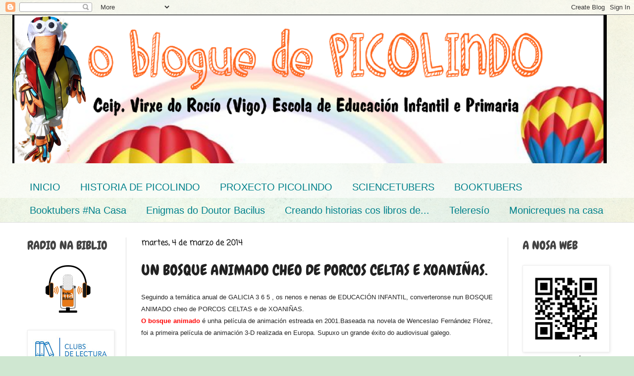

--- FILE ---
content_type: text/html; charset=UTF-8
request_url: https://virxedorocio.blogspot.com/2014/03/un-bosque-animado-cheo-de-porcos-celtas.html
body_size: 26901
content:
<!DOCTYPE html>
<html class='v2' dir='ltr' lang='gl'>
<head>
<link href='https://www.blogger.com/static/v1/widgets/335934321-css_bundle_v2.css' rel='stylesheet' type='text/css'/>
<meta content='width=1100' name='viewport'/>
<meta content='text/html; charset=UTF-8' http-equiv='Content-Type'/>
<meta content='blogger' name='generator'/>
<link href='https://virxedorocio.blogspot.com/favicon.ico' rel='icon' type='image/x-icon'/>
<link href='http://virxedorocio.blogspot.com/2014/03/un-bosque-animado-cheo-de-porcos-celtas.html' rel='canonical'/>
<link rel="alternate" type="application/atom+xml" title="O BLOGUE DE PICOLINDO - Atom" href="https://virxedorocio.blogspot.com/feeds/posts/default" />
<link rel="alternate" type="application/rss+xml" title="O BLOGUE DE PICOLINDO - RSS" href="https://virxedorocio.blogspot.com/feeds/posts/default?alt=rss" />
<link rel="service.post" type="application/atom+xml" title="O BLOGUE DE PICOLINDO - Atom" href="https://www.blogger.com/feeds/2347887878438596597/posts/default" />

<link rel="alternate" type="application/atom+xml" title="O BLOGUE DE PICOLINDO - Atom" href="https://virxedorocio.blogspot.com/feeds/4783772849013991397/comments/default" />
<!--Can't find substitution for tag [blog.ieCssRetrofitLinks]-->
<link href='https://blogger.googleusercontent.com/img/b/R29vZ2xl/AVvXsEiDFor-uZo45aYhBUKQnOsIzreydfsm1HWWzejPM_waZDuGaZ51bL7e-i6DLl09NkKOqfaTjBorR60hIZlcHvqZ6z7Y2Q5-lnbe2iKyTFO1t5SnjQ40nj88w-5-OhkjTN6T3Hz3G61kaJ0/s1600/P2280099.JPG' rel='image_src'/>
<meta content='http://virxedorocio.blogspot.com/2014/03/un-bosque-animado-cheo-de-porcos-celtas.html' property='og:url'/>
<meta content='UN BOSQUE ANIMADO CHEO DE PORCOS CELTAS E XOANIÑAS.' property='og:title'/>
<meta content=' Seguindo a temática anual de GALICIA 3 6 5 , os nenos e nenas de EDUCACIÓN INFANTIL, converteronse nun BOSQUE ANIMADO cheo de PORCOS CELTAS...' property='og:description'/>
<meta content='https://blogger.googleusercontent.com/img/b/R29vZ2xl/AVvXsEiDFor-uZo45aYhBUKQnOsIzreydfsm1HWWzejPM_waZDuGaZ51bL7e-i6DLl09NkKOqfaTjBorR60hIZlcHvqZ6z7Y2Q5-lnbe2iKyTFO1t5SnjQ40nj88w-5-OhkjTN6T3Hz3G61kaJ0/w1200-h630-p-k-no-nu/P2280099.JPG' property='og:image'/>
<title>O BLOGUE DE PICOLINDO: UN BOSQUE ANIMADO CHEO DE PORCOS CELTAS E XOANIÑAS.</title>
<style type='text/css'>@font-face{font-family:'Cherry Cream Soda';font-style:normal;font-weight:400;font-display:swap;src:url(//fonts.gstatic.com/s/cherrycreamsoda/v21/UMBIrOxBrW6w2FFyi9paG0fdVdRciQd9A98ZD47H.woff2)format('woff2');unicode-range:U+0000-00FF,U+0131,U+0152-0153,U+02BB-02BC,U+02C6,U+02DA,U+02DC,U+0304,U+0308,U+0329,U+2000-206F,U+20AC,U+2122,U+2191,U+2193,U+2212,U+2215,U+FEFF,U+FFFD;}@font-face{font-family:'Chewy';font-style:normal;font-weight:400;font-display:swap;src:url(//fonts.gstatic.com/s/chewy/v18/uK_94ruUb-k-wn52KjI9OPec.woff2)format('woff2');unicode-range:U+0000-00FF,U+0131,U+0152-0153,U+02BB-02BC,U+02C6,U+02DA,U+02DC,U+0304,U+0308,U+0329,U+2000-206F,U+20AC,U+2122,U+2191,U+2193,U+2212,U+2215,U+FEFF,U+FFFD;}@font-face{font-family:'Coming Soon';font-style:normal;font-weight:400;font-display:swap;src:url(//fonts.gstatic.com/s/comingsoon/v20/qWcuB6mzpYL7AJ2VfdQR1t-VWDnRsDkg.woff2)format('woff2');unicode-range:U+0000-00FF,U+0131,U+0152-0153,U+02BB-02BC,U+02C6,U+02DA,U+02DC,U+0304,U+0308,U+0329,U+2000-206F,U+20AC,U+2122,U+2191,U+2193,U+2212,U+2215,U+FEFF,U+FFFD;}</style>
<style id='page-skin-1' type='text/css'><!--
/*
-----------------------------------------------
Blogger Template Style
Name:     Simple
Designer: Blogger
URL:      www.blogger.com
----------------------------------------------- */
/* Content
----------------------------------------------- */
body {
font: normal normal 16px Cherry Cream Soda;
color: #222222;
background: #cfe7d1 url(//themes.googleusercontent.com/image?id=1x_TqXo6-7t6y2ZiuOyQ2Bk6Zod9CTtyKYtRui0IeQJe6hVlJcQiXYG2xQGkxKvl6iZMJ) repeat fixed top center /* Credit: gaffera (https://www.istockphoto.com/googleimages.php?id=4072573&amp;platform=blogger) */;
padding: 0 0 0 0;
background-attachment: scroll;
}
html body .content-outer {
min-width: 0;
max-width: 100%;
width: 100%;
}
h2 {
font-size: 22px;
}
a:link {
text-decoration:none;
color: #249fa3;
}
a:visited {
text-decoration:none;
color: #7c93a1;
}
a:hover {
text-decoration:underline;
color: #5dc2c0;
}
.body-fauxcolumn-outer .fauxcolumn-inner {
background: transparent url(https://resources.blogblog.com/blogblog/data/1kt/simple/body_gradient_tile_light.png) repeat scroll top left;
_background-image: none;
}
.body-fauxcolumn-outer .cap-top {
position: absolute;
z-index: 1;
height: 400px;
width: 100%;
}
.body-fauxcolumn-outer .cap-top .cap-left {
width: 100%;
background: transparent url(https://resources.blogblog.com/blogblog/data/1kt/simple/gradients_light.png) repeat-x scroll top left;
_background-image: none;
}
.content-outer {
-moz-box-shadow: 0 0 0 rgba(0, 0, 0, .15);
-webkit-box-shadow: 0 0 0 rgba(0, 0, 0, .15);
-goog-ms-box-shadow: 0 0 0 #333333;
box-shadow: 0 0 0 rgba(0, 0, 0, .15);
margin-bottom: 1px;
}
.content-inner {
padding: 0 0;
}
.main-outer, .footer-outer {
background-color: #ffffff;
}
/* Header
----------------------------------------------- */
.header-outer {
background: transparent none repeat-x scroll 0 -400px;
_background-image: none;
}
.Header h1 {
font: normal normal 70px Cherry Cream Soda;
color: #249fa3;
text-shadow: 0 0 0 rgba(0, 0, 0, .2);
}
.Header h1 a {
color: #249fa3;
}
.Header .description {
font-size: 200%;
color: #444444;
}
.header-inner .Header .titlewrapper {
padding: 22px 30px;
}
.header-inner .Header .descriptionwrapper {
padding: 0 30px;
}
/* Tabs
----------------------------------------------- */
.tabs-inner .section:first-child {
border-top: 0 solid #dddddd;
}
.tabs-inner .section:first-child ul {
margin-top: -0;
border-top: 0 solid #dddddd;
border-left: 0 solid #dddddd;
border-right: 0 solid #dddddd;
}
.tabs-inner .widget ul {
background: transparent none repeat-x scroll 0 -800px;
_background-image: none;
border-bottom: 0 solid #dddddd;
margin-top: 0;
margin-left: -0;
margin-right: -0;
}
.tabs-inner .widget li a {
display: inline-block;
padding: .6em 1em;
font: normal normal 20px Arial, Tahoma, Helvetica, FreeSans, sans-serif;
color: #00818b;
border-left: 0 solid #ffffff;
border-right: 0 solid #dddddd;
}
.tabs-inner .widget li:first-child a {
border-left: none;
}
.tabs-inner .widget li.selected a, .tabs-inner .widget li a:hover {
color: #444444;
background-color: transparent;
text-decoration: none;
}
/* Columns
----------------------------------------------- */
.main-outer {
border-top: 1px solid #dddddd;
}
.fauxcolumn-left-outer .fauxcolumn-inner {
border-right: 1px solid #dddddd;
}
.fauxcolumn-right-outer .fauxcolumn-inner {
border-left: 1px solid #dddddd;
}
/* Headings
----------------------------------------------- */
div.widget > h2,
div.widget h2.title {
margin: 0 0 1em 0;
font: normal normal 24px Chewy;
color: #444444;
}
/* Widgets
----------------------------------------------- */
.widget .zippy {
color: #999999;
text-shadow: 2px 2px 1px rgba(0, 0, 0, .1);
}
.widget .popular-posts ul {
list-style: none;
}
/* Posts
----------------------------------------------- */
h2.date-header {
font: normal bold 16px Coming Soon;
}
.date-header span {
background-color: transparent;
color: #222222;
padding: inherit;
letter-spacing: inherit;
margin: inherit;
}
.main-inner {
padding-top: 30px;
padding-bottom: 30px;
}
.main-inner .column-center-inner {
padding: 0 15px;
}
.main-inner .column-center-inner .section {
margin: 0 15px;
}
.post {
margin: 0 0 25px 0;
}
h3.post-title, .comments h4 {
font: normal normal 30px Chewy;
margin: .75em 0 0;
}
.post-body {
font-size: 110%;
line-height: 1.4;
position: relative;
}
.post-body img, .post-body .tr-caption-container, .Profile img, .Image img,
.BlogList .item-thumbnail img {
padding: 2px;
background: #ffffff;
border: 1px solid #eeeeee;
-moz-box-shadow: 1px 1px 5px rgba(0, 0, 0, .1);
-webkit-box-shadow: 1px 1px 5px rgba(0, 0, 0, .1);
box-shadow: 1px 1px 5px rgba(0, 0, 0, .1);
}
.post-body img, .post-body .tr-caption-container {
padding: 5px;
}
.post-body .tr-caption-container {
color: #222222;
}
.post-body .tr-caption-container img {
padding: 0;
background: transparent;
border: none;
-moz-box-shadow: 0 0 0 rgba(0, 0, 0, .1);
-webkit-box-shadow: 0 0 0 rgba(0, 0, 0, .1);
box-shadow: 0 0 0 rgba(0, 0, 0, .1);
}
.post-header {
margin: 0 0 1.5em;
line-height: 1.6;
font-size: 90%;
}
.post-footer {
margin: 20px -2px 0;
padding: 5px 10px;
color: #666666;
background-color: #f9f9f9;
border-bottom: 1px solid #eeeeee;
line-height: 1.6;
font-size: 90%;
}
#comments .comment-author {
padding-top: 1.5em;
border-top: 1px solid #dddddd;
background-position: 0 1.5em;
}
#comments .comment-author:first-child {
padding-top: 0;
border-top: none;
}
.avatar-image-container {
margin: .2em 0 0;
}
#comments .avatar-image-container img {
border: 1px solid #eeeeee;
}
/* Comments
----------------------------------------------- */
.comments .comments-content .icon.blog-author {
background-repeat: no-repeat;
background-image: url([data-uri]);
}
.comments .comments-content .loadmore a {
border-top: 1px solid #999999;
border-bottom: 1px solid #999999;
}
.comments .comment-thread.inline-thread {
background-color: #f9f9f9;
}
.comments .continue {
border-top: 2px solid #999999;
}
/* Accents
---------------------------------------------- */
.section-columns td.columns-cell {
border-left: 1px solid #dddddd;
}
.blog-pager {
background: transparent none no-repeat scroll top center;
}
.blog-pager-older-link, .home-link,
.blog-pager-newer-link {
background-color: #ffffff;
padding: 5px;
}
.footer-outer {
border-top: 0 dashed #bbbbbb;
}
/* Mobile
----------------------------------------------- */
body.mobile  {
background-size: auto;
}
.mobile .body-fauxcolumn-outer {
background: transparent none repeat scroll top left;
}
.mobile .body-fauxcolumn-outer .cap-top {
background-size: 100% auto;
}
.mobile .content-outer {
-webkit-box-shadow: 0 0 3px rgba(0, 0, 0, .15);
box-shadow: 0 0 3px rgba(0, 0, 0, .15);
}
.mobile .tabs-inner .widget ul {
margin-left: 0;
margin-right: 0;
}
.mobile .post {
margin: 0;
}
.mobile .main-inner .column-center-inner .section {
margin: 0;
}
.mobile .date-header span {
padding: 0.1em 10px;
margin: 0 -10px;
}
.mobile h3.post-title {
margin: 0;
}
.mobile .blog-pager {
background: transparent none no-repeat scroll top center;
}
.mobile .footer-outer {
border-top: none;
}
.mobile .main-inner, .mobile .footer-inner {
background-color: #ffffff;
}
.mobile-index-contents {
color: #222222;
}
.mobile-link-button {
background-color: #249fa3;
}
.mobile-link-button a:link, .mobile-link-button a:visited {
color: #ffffff;
}
.mobile .tabs-inner .section:first-child {
border-top: none;
}
.mobile .tabs-inner .PageList .widget-content {
background-color: transparent;
color: #444444;
border-top: 0 solid #dddddd;
border-bottom: 0 solid #dddddd;
}
.mobile .tabs-inner .PageList .widget-content .pagelist-arrow {
border-left: 1px solid #dddddd;
}

--></style>
<style id='template-skin-1' type='text/css'><!--
body {
min-width: 1230px;
}
.content-outer, .content-fauxcolumn-outer, .region-inner {
min-width: 1230px;
max-width: 1230px;
_width: 1230px;
}
.main-inner .columns {
padding-left: 230px;
padding-right: 230px;
}
.main-inner .fauxcolumn-center-outer {
left: 230px;
right: 230px;
/* IE6 does not respect left and right together */
_width: expression(this.parentNode.offsetWidth -
parseInt("230px") -
parseInt("230px") + 'px');
}
.main-inner .fauxcolumn-left-outer {
width: 230px;
}
.main-inner .fauxcolumn-right-outer {
width: 230px;
}
.main-inner .column-left-outer {
width: 230px;
right: 100%;
margin-left: -230px;
}
.main-inner .column-right-outer {
width: 230px;
margin-right: -230px;
}
#layout {
min-width: 0;
}
#layout .content-outer {
min-width: 0;
width: 800px;
}
#layout .region-inner {
min-width: 0;
width: auto;
}
body#layout div.add_widget {
padding: 8px;
}
body#layout div.add_widget a {
margin-left: 32px;
}
--></style>
<style>
    body {background-image:url(\/\/themes.googleusercontent.com\/image?id=1x_TqXo6-7t6y2ZiuOyQ2Bk6Zod9CTtyKYtRui0IeQJe6hVlJcQiXYG2xQGkxKvl6iZMJ);}
    
@media (max-width: 200px) { body {background-image:url(\/\/themes.googleusercontent.com\/image?id=1x_TqXo6-7t6y2ZiuOyQ2Bk6Zod9CTtyKYtRui0IeQJe6hVlJcQiXYG2xQGkxKvl6iZMJ&options=w200);}}
@media (max-width: 400px) and (min-width: 201px) { body {background-image:url(\/\/themes.googleusercontent.com\/image?id=1x_TqXo6-7t6y2ZiuOyQ2Bk6Zod9CTtyKYtRui0IeQJe6hVlJcQiXYG2xQGkxKvl6iZMJ&options=w400);}}
@media (max-width: 800px) and (min-width: 401px) { body {background-image:url(\/\/themes.googleusercontent.com\/image?id=1x_TqXo6-7t6y2ZiuOyQ2Bk6Zod9CTtyKYtRui0IeQJe6hVlJcQiXYG2xQGkxKvl6iZMJ&options=w800);}}
@media (max-width: 1200px) and (min-width: 801px) { body {background-image:url(\/\/themes.googleusercontent.com\/image?id=1x_TqXo6-7t6y2ZiuOyQ2Bk6Zod9CTtyKYtRui0IeQJe6hVlJcQiXYG2xQGkxKvl6iZMJ&options=w1200);}}
/* Last tag covers anything over one higher than the previous max-size cap. */
@media (min-width: 1201px) { body {background-image:url(\/\/themes.googleusercontent.com\/image?id=1x_TqXo6-7t6y2ZiuOyQ2Bk6Zod9CTtyKYtRui0IeQJe6hVlJcQiXYG2xQGkxKvl6iZMJ&options=w1600);}}
  </style>
<link href='https://www.blogger.com/dyn-css/authorization.css?targetBlogID=2347887878438596597&amp;zx=62e6c809-fb7a-4ebc-914f-e9d159e603af' media='none' onload='if(media!=&#39;all&#39;)media=&#39;all&#39;' rel='stylesheet'/><noscript><link href='https://www.blogger.com/dyn-css/authorization.css?targetBlogID=2347887878438596597&amp;zx=62e6c809-fb7a-4ebc-914f-e9d159e603af' rel='stylesheet'/></noscript>
<meta name='google-adsense-platform-account' content='ca-host-pub-1556223355139109'/>
<meta name='google-adsense-platform-domain' content='blogspot.com'/>

<link rel="stylesheet" href="https://fonts.googleapis.com/css2?display=swap&family=Dancing+Script"></head>
<body class='loading variant-wide'>
<div class='navbar section' id='navbar' name='Barra de navegación'><div class='widget Navbar' data-version='1' id='Navbar1'><script type="text/javascript">
    function setAttributeOnload(object, attribute, val) {
      if(window.addEventListener) {
        window.addEventListener('load',
          function(){ object[attribute] = val; }, false);
      } else {
        window.attachEvent('onload', function(){ object[attribute] = val; });
      }
    }
  </script>
<div id="navbar-iframe-container"></div>
<script type="text/javascript" src="https://apis.google.com/js/platform.js"></script>
<script type="text/javascript">
      gapi.load("gapi.iframes:gapi.iframes.style.bubble", function() {
        if (gapi.iframes && gapi.iframes.getContext) {
          gapi.iframes.getContext().openChild({
              url: 'https://www.blogger.com/navbar/2347887878438596597?po\x3d4783772849013991397\x26origin\x3dhttps://virxedorocio.blogspot.com',
              where: document.getElementById("navbar-iframe-container"),
              id: "navbar-iframe"
          });
        }
      });
    </script><script type="text/javascript">
(function() {
var script = document.createElement('script');
script.type = 'text/javascript';
script.src = '//pagead2.googlesyndication.com/pagead/js/google_top_exp.js';
var head = document.getElementsByTagName('head')[0];
if (head) {
head.appendChild(script);
}})();
</script>
</div></div>
<div class='body-fauxcolumns'>
<div class='fauxcolumn-outer body-fauxcolumn-outer'>
<div class='cap-top'>
<div class='cap-left'></div>
<div class='cap-right'></div>
</div>
<div class='fauxborder-left'>
<div class='fauxborder-right'></div>
<div class='fauxcolumn-inner'>
</div>
</div>
<div class='cap-bottom'>
<div class='cap-left'></div>
<div class='cap-right'></div>
</div>
</div>
</div>
<div class='content'>
<div class='content-fauxcolumns'>
<div class='fauxcolumn-outer content-fauxcolumn-outer'>
<div class='cap-top'>
<div class='cap-left'></div>
<div class='cap-right'></div>
</div>
<div class='fauxborder-left'>
<div class='fauxborder-right'></div>
<div class='fauxcolumn-inner'>
</div>
</div>
<div class='cap-bottom'>
<div class='cap-left'></div>
<div class='cap-right'></div>
</div>
</div>
</div>
<div class='content-outer'>
<div class='content-cap-top cap-top'>
<div class='cap-left'></div>
<div class='cap-right'></div>
</div>
<div class='fauxborder-left content-fauxborder-left'>
<div class='fauxborder-right content-fauxborder-right'></div>
<div class='content-inner'>
<header>
<div class='header-outer'>
<div class='header-cap-top cap-top'>
<div class='cap-left'></div>
<div class='cap-right'></div>
</div>
<div class='fauxborder-left header-fauxborder-left'>
<div class='fauxborder-right header-fauxborder-right'></div>
<div class='region-inner header-inner'>
<div class='header section' id='header' name='Cabeceira'><div class='widget Header' data-version='1' id='Header1'>
<div id='header-inner'>
<a href='https://virxedorocio.blogspot.com/' style='display: block'>
<img alt='O BLOGUE DE PICOLINDO' height='300px; ' id='Header1_headerimg' src='https://blogger.googleusercontent.com/img/b/R29vZ2xl/AVvXsEivJE2_iLAg67sa18aqdRqlSdao8ncQyw01XeBAUibAIMLoqD3UtZP5mQDTEa5xDlqmb3E2Wcyk4cjBHbWgIOxCJ_5BlVJMLXFDHztzK-v_QLEzrCBVa0Fxvjk6yyhz5qZ_rZTsZwucgKo/s1600/Dise%25C3%25B1o+sin+t%25C3%25ADtulo-2.png' style='display: block' width='1200px; '/>
</a>
<div class='descriptionwrapper'>
<p class='description'><span>
</span></p>
</div>
</div>
</div></div>
</div>
</div>
<div class='header-cap-bottom cap-bottom'>
<div class='cap-left'></div>
<div class='cap-right'></div>
</div>
</div>
</header>
<div class='tabs-outer'>
<div class='tabs-cap-top cap-top'>
<div class='cap-left'></div>
<div class='cap-right'></div>
</div>
<div class='fauxborder-left tabs-fauxborder-left'>
<div class='fauxborder-right tabs-fauxborder-right'></div>
<div class='region-inner tabs-inner'>
<div class='tabs section' id='crosscol' name='Entre columnas'><div class='widget PageList' data-version='1' id='PageList2'>
<h2>PAGINA</h2>
<div class='widget-content'>
<ul>
<li>
<a href='https://virxedorocio.blogspot.com/'>INICIO</a>
</li>
<li>
<a href='https://virxedorocio.blogspot.com/p/historia-de-picolindo.html'>HISTORIA DE PICOLINDO</a>
</li>
<li>
<a href='https://virxedorocio.blogspot.com/search/label/O%20PROXECTO%20DE%20PICOLINDO'>PROXECTO PICOLINDO</a>
</li>
<li>
<a href='https://virxedorocio.blogspot.com/search/label/SCIENCETUBERS'>SCIENCETUBERS</a>
</li>
<li>
<a href='http://virxedorocio.blogspot.com/search/label/BOOKTUBERS'>BOOKTUBERS</a>
</li>
<li>
<a href='https://virxedorocio.blogspot.com/search/label/booktubers%20na%20casa'>Booktubers #Na Casa</a>
</li>
<li>
<a href='https://virxedorocio.blogspot.com/search/label/Enigmas'>Enigmas do Doutor Bacilus</a>
</li>
<li>
<a href='https://virxedorocio.blogspot.com/search/label/Creando%20historias%20cos%20libros%20de%20...'>Creando historias cos libros de...</a>
</li>
<li>
<a href='http://virxedorocio.blogspot.com/search/label/TELERES%C3%8DO'>Teleresío</a>
</li>
<li>
<a href='http://virxedorocio.blogspot.com/search/label/MONICREQUES%20NA%20CASA'>Monicreques na casa</a>
</li>
</ul>
<div class='clear'></div>
</div>
</div></div>
<div class='tabs no-items section' id='crosscol-overflow' name='Cross-Column 2'></div>
</div>
</div>
<div class='tabs-cap-bottom cap-bottom'>
<div class='cap-left'></div>
<div class='cap-right'></div>
</div>
</div>
<div class='main-outer'>
<div class='main-cap-top cap-top'>
<div class='cap-left'></div>
<div class='cap-right'></div>
</div>
<div class='fauxborder-left main-fauxborder-left'>
<div class='fauxborder-right main-fauxborder-right'></div>
<div class='region-inner main-inner'>
<div class='columns fauxcolumns'>
<div class='fauxcolumn-outer fauxcolumn-center-outer'>
<div class='cap-top'>
<div class='cap-left'></div>
<div class='cap-right'></div>
</div>
<div class='fauxborder-left'>
<div class='fauxborder-right'></div>
<div class='fauxcolumn-inner'>
</div>
</div>
<div class='cap-bottom'>
<div class='cap-left'></div>
<div class='cap-right'></div>
</div>
</div>
<div class='fauxcolumn-outer fauxcolumn-left-outer'>
<div class='cap-top'>
<div class='cap-left'></div>
<div class='cap-right'></div>
</div>
<div class='fauxborder-left'>
<div class='fauxborder-right'></div>
<div class='fauxcolumn-inner'>
</div>
</div>
<div class='cap-bottom'>
<div class='cap-left'></div>
<div class='cap-right'></div>
</div>
</div>
<div class='fauxcolumn-outer fauxcolumn-right-outer'>
<div class='cap-top'>
<div class='cap-left'></div>
<div class='cap-right'></div>
</div>
<div class='fauxborder-left'>
<div class='fauxborder-right'></div>
<div class='fauxcolumn-inner'>
</div>
</div>
<div class='cap-bottom'>
<div class='cap-left'></div>
<div class='cap-right'></div>
</div>
</div>
<!-- corrects IE6 width calculation -->
<div class='columns-inner'>
<div class='column-center-outer'>
<div class='column-center-inner'>
<div class='main section' id='main' name='Principal'><div class='widget Blog' data-version='1' id='Blog1'>
<div class='blog-posts hfeed'>

          <div class="date-outer">
        
<h2 class='date-header'><span>martes, 4 de marzo de 2014</span></h2>

          <div class="date-posts">
        
<div class='post-outer'>
<div class='post hentry uncustomized-post-template' itemprop='blogPost' itemscope='itemscope' itemtype='http://schema.org/BlogPosting'>
<meta content='https://blogger.googleusercontent.com/img/b/R29vZ2xl/AVvXsEiDFor-uZo45aYhBUKQnOsIzreydfsm1HWWzejPM_waZDuGaZ51bL7e-i6DLl09NkKOqfaTjBorR60hIZlcHvqZ6z7Y2Q5-lnbe2iKyTFO1t5SnjQ40nj88w-5-OhkjTN6T3Hz3G61kaJ0/s1600/P2280099.JPG' itemprop='image_url'/>
<meta content='2347887878438596597' itemprop='blogId'/>
<meta content='4783772849013991397' itemprop='postId'/>
<a name='4783772849013991397'></a>
<h3 class='post-title entry-title' itemprop='name'>
UN BOSQUE ANIMADO CHEO DE PORCOS CELTAS E XOANIÑAS.
</h3>
<div class='post-header'>
<div class='post-header-line-1'></div>
</div>
<div class='post-body entry-content' id='post-body-4783772849013991397' itemprop='description articleBody'>
<div style="text-align: justify;">
<span style="font-size: small;"><span style="font-family: &quot;Trebuchet MS&quot;,sans-serif;">Seguindo a temática anual de GALICIA 3 6 5 , os nenos e nenas de EDUCACIÓN INFANTIL, converteronse nun BOSQUE ANIMADO cheo de PORCOS CELTAS e de XOANIÑAS.</span></span></div>
<div style="text-align: justify;">
<span style="font-size: small;"><span style="font-family: &quot;Trebuchet MS&quot;,sans-serif;"><span style="color: red;"><b>O bosque animado</b></span> é unha película de animación estreada en 2001.Baseada na novela de Wenceslao Fernández Flórez, foi a primeira película de animación 3-D realizada en Europa. Supuxo un grande éxito do audiovisual galego. <a href="http://gl.wikipedia.org/wiki/Audiovisual_galego" title="Audiovisual galego"><br /></a></span></span></div>
<span style="font-size: small;"><span style="font-family: &quot;Trebuchet MS&quot;,sans-serif;">



</span></span><br />
<h2>
<span style="font-size: small;"><span style="font-family: &quot;Trebuchet MS&quot;,sans-serif;">Este bosque cheo de carballos, foi o tema elixido polos nenos e nenas de cinco anos.</span></span></h2>
<br />
<div style="text-align: center;">
<img border="0" height="266" src="https://blogger.googleusercontent.com/img/b/R29vZ2xl/AVvXsEiDFor-uZo45aYhBUKQnOsIzreydfsm1HWWzejPM_waZDuGaZ51bL7e-i6DLl09NkKOqfaTjBorR60hIZlcHvqZ6z7Y2Q5-lnbe2iKyTFO1t5SnjQ40nj88w-5-OhkjTN6T3Hz3G61kaJ0/s1600/P2280099.JPG" width="400" /><br />
<br />
<br />
<object height="420" width="560"><param name="movie" value="//pf.kizoa.com/sflite.swf?did=8983537&amp;k=P95462379&amp;hk=1"></param>
<param name="wmode" value="transparent"></param>
<param name="allowFullScreen" value="true"></param>
<embed src="//pf.kizoa.com/sflite.swf?did=8983537&amp;k=P95462379&amp;hk=1" type="application/x-shockwave-flash" wmode="transparent" width="560" height="420" allowfullscreen="true"></embed></object> <br />
<br />
<br /></div>
<div style="text-align: center;">
<object height="420" width="560"><param name="movie" value="//pf.kizoa.com/sflite.swf?did=8882010&amp;k=P80002978&amp;hk=1"></param>
<param name="wmode" value="transparent"></param>
<param name="allowFullScreen" value="true"></param>
<embed src="//pf.kizoa.com/sflite.swf?did=8882010&amp;k=P80002978&amp;hk=1" type="application/x-shockwave-flash" wmode="transparent" width="560" height="420" allowfullscreen="true"></embed></object></div>
<div style="text-align: center;">
<br /></div>
<div style="text-align: center;">
<span style="font-family: &quot;Trebuchet MS&quot;,sans-serif;"><b>Os de catro anos son os porcos celtas.</b></span></div>
<br />
<br />
<div style="text-align: center;">
<img border="0" height="300" src="https://blogger.googleusercontent.com/img/b/R29vZ2xl/AVvXsEjSWJC8GuVjNUrKSs_ak45xnP_fxC8ZQffwYbInJj9gtsQZUuzDXSqszm0aXvvXaQQg4V0G807KBL3Fuc_Fb-vsauQVVImAVnr4jvGkgC9zAQ2GYx4pwTI_dIKpOUh5-UdvZQwdwJDGbhqU/s640/DSCN8769.JPG" width="400" /><br />
<br />
<br />
<object height="420" width="560"><param name="movie" value="//pf.kizoa.com/sflite.swf?did=8983187&amp;k=P193998990&amp;hk=1"></param>
<param name="wmode" value="transparent"></param>
<param name="allowFullScreen" value="true"></param>
<embed src="//pf.kizoa.com/sflite.swf?did=8983187&amp;k=P193998990&amp;hk=1" type="application/x-shockwave-flash" wmode="transparent" width="560" height="420" allowfullscreen="true"></embed></object> </div>
<div style="text-align: center;">
UNHA PRECIOSA MANDA DE PORCOS CELTAS. on PhotoPeach<br />
<br />
<iframe allowfullscreen="" frameborder="0" height="296" src="http://photopeach.com/embed/pglpww" width="445"></iframe></div>
<br />
<span style="font-family: &quot;Trebuchet MS&quot;,sans-serif;"><span style="font-size: small;">E os máis cativos, os nenos e nenas de tres anos, son as xoaniñas deste bosque tan fermoso.&nbsp;</span></span><br />
<br />
<div class="separator" style="clear: both; text-align: center;">
<a href="https://blogger.googleusercontent.com/img/b/R29vZ2xl/AVvXsEiGRkzR7WRYFuH-yjazPYrh3kg6mZEdRIn80hErPyHRHz6fV2CVT6T1djNlfEFKjqO3jBiW91-hTT6JgwP6h714GZIOGKVA0xH_JaapQiOLwfn3StoHHwWMXpTSos3yr-gjUMA2MEFzgSk/s1600/P1200518.JPG" imageanchor="1" style="margin-left: 1em; margin-right: 1em;"><img border="0" height="300" src="https://blogger.googleusercontent.com/img/b/R29vZ2xl/AVvXsEiGRkzR7WRYFuH-yjazPYrh3kg6mZEdRIn80hErPyHRHz6fV2CVT6T1djNlfEFKjqO3jBiW91-hTT6JgwP6h714GZIOGKVA0xH_JaapQiOLwfn3StoHHwWMXpTSos3yr-gjUMA2MEFzgSk/s1600/P1200518.JPG" width="400" /></a></div>
<div style="text-align: center;">
<br /></div>
<div style="text-align: center;">
<object height="420" width="560"><param name="movie" value="//pf.kizoa.com/sflite.swf?did=8973357&amp;k=P187322891&amp;hk=1"></param>
<param name="wmode" value="transparent"></param>
<param name="allowFullScreen" value="true"></param>
<embed src="//pf.kizoa.com/sflite.swf?did=8973357&amp;k=P187322891&amp;hk=1" type="application/x-shockwave-flash" wmode="transparent" width="560" height="420" allowfullscreen="true"></embed></object></div>
<div style='clear: both;'></div>
</div>
<div class='post-footer'>
<div class='post-footer-line post-footer-line-1'>
<span class='post-author vcard'>
Publicado por
<span class='fn' itemprop='author' itemscope='itemscope' itemtype='http://schema.org/Person'>
<meta content='https://www.blogger.com/profile/03166300073356833258' itemprop='url'/>
<a class='g-profile' href='https://www.blogger.com/profile/03166300073356833258' rel='author' title='author profile'>
<span itemprop='name'>Profes</span>
</a>
</span>
</span>
<span class='post-timestamp'>
en
<meta content='http://virxedorocio.blogspot.com/2014/03/un-bosque-animado-cheo-de-porcos-celtas.html' itemprop='url'/>
<a class='timestamp-link' href='https://virxedorocio.blogspot.com/2014/03/un-bosque-animado-cheo-de-porcos-celtas.html' rel='bookmark' title='permanent link'><abbr class='published' itemprop='datePublished' title='2014-03-04T01:44:00+01:00'>01:44</abbr></a>
</span>
<span class='post-comment-link'>
</span>
<span class='post-icons'>
<span class='item-control blog-admin pid-2072264233'>
<a href='https://www.blogger.com/post-edit.g?blogID=2347887878438596597&postID=4783772849013991397&from=pencil' title='Editar publicación'>
<img alt='' class='icon-action' height='18' src='https://resources.blogblog.com/img/icon18_edit_allbkg.gif' width='18'/>
</a>
</span>
</span>
<div class='post-share-buttons goog-inline-block'>
<a class='goog-inline-block share-button sb-email' href='https://www.blogger.com/share-post.g?blogID=2347887878438596597&postID=4783772849013991397&target=email' target='_blank' title='Enviar por correo electrónico'><span class='share-button-link-text'>Enviar por correo electrónico</span></a><a class='goog-inline-block share-button sb-blog' href='https://www.blogger.com/share-post.g?blogID=2347887878438596597&postID=4783772849013991397&target=blog' onclick='window.open(this.href, "_blank", "height=270,width=475"); return false;' target='_blank' title='BlogThis!'><span class='share-button-link-text'>BlogThis!</span></a><a class='goog-inline-block share-button sb-twitter' href='https://www.blogger.com/share-post.g?blogID=2347887878438596597&postID=4783772849013991397&target=twitter' target='_blank' title='Compartir en X'><span class='share-button-link-text'>Compartir en X</span></a><a class='goog-inline-block share-button sb-facebook' href='https://www.blogger.com/share-post.g?blogID=2347887878438596597&postID=4783772849013991397&target=facebook' onclick='window.open(this.href, "_blank", "height=430,width=640"); return false;' target='_blank' title='Compartir en Facebook'><span class='share-button-link-text'>Compartir en Facebook</span></a><a class='goog-inline-block share-button sb-pinterest' href='https://www.blogger.com/share-post.g?blogID=2347887878438596597&postID=4783772849013991397&target=pinterest' target='_blank' title='Compartir en Pinterest'><span class='share-button-link-text'>Compartir en Pinterest</span></a>
</div>
</div>
<div class='post-footer-line post-footer-line-2'>
<span class='post-labels'>
Etiquetas:
<a href='https://virxedorocio.blogspot.com/search/label/ENTROIDO' rel='tag'>ENTROIDO</a>,
<a href='https://virxedorocio.blogspot.com/search/label/GALICIA%203%206%205' rel='tag'>GALICIA 3 6 5</a>,
<a href='https://virxedorocio.blogspot.com/search/label/PORCOS%20CELTAS' rel='tag'>PORCOS CELTAS</a>
</span>
</div>
<div class='post-footer-line post-footer-line-3'>
<span class='post-location'>
</span>
</div>
</div>
</div>
<div class='comments' id='comments'>
<a name='comments'></a>
<h4>1 comentario:</h4>
<div class='comments-content'>
<script async='async' src='' type='text/javascript'></script>
<script type='text/javascript'>
    (function() {
      var items = null;
      var msgs = null;
      var config = {};

// <![CDATA[
      var cursor = null;
      if (items && items.length > 0) {
        cursor = parseInt(items[items.length - 1].timestamp) + 1;
      }

      var bodyFromEntry = function(entry) {
        var text = (entry &&
                    ((entry.content && entry.content.$t) ||
                     (entry.summary && entry.summary.$t))) ||
            '';
        if (entry && entry.gd$extendedProperty) {
          for (var k in entry.gd$extendedProperty) {
            if (entry.gd$extendedProperty[k].name == 'blogger.contentRemoved') {
              return '<span class="deleted-comment">' + text + '</span>';
            }
          }
        }
        return text;
      }

      var parse = function(data) {
        cursor = null;
        var comments = [];
        if (data && data.feed && data.feed.entry) {
          for (var i = 0, entry; entry = data.feed.entry[i]; i++) {
            var comment = {};
            // comment ID, parsed out of the original id format
            var id = /blog-(\d+).post-(\d+)/.exec(entry.id.$t);
            comment.id = id ? id[2] : null;
            comment.body = bodyFromEntry(entry);
            comment.timestamp = Date.parse(entry.published.$t) + '';
            if (entry.author && entry.author.constructor === Array) {
              var auth = entry.author[0];
              if (auth) {
                comment.author = {
                  name: (auth.name ? auth.name.$t : undefined),
                  profileUrl: (auth.uri ? auth.uri.$t : undefined),
                  avatarUrl: (auth.gd$image ? auth.gd$image.src : undefined)
                };
              }
            }
            if (entry.link) {
              if (entry.link[2]) {
                comment.link = comment.permalink = entry.link[2].href;
              }
              if (entry.link[3]) {
                var pid = /.*comments\/default\/(\d+)\?.*/.exec(entry.link[3].href);
                if (pid && pid[1]) {
                  comment.parentId = pid[1];
                }
              }
            }
            comment.deleteclass = 'item-control blog-admin';
            if (entry.gd$extendedProperty) {
              for (var k in entry.gd$extendedProperty) {
                if (entry.gd$extendedProperty[k].name == 'blogger.itemClass') {
                  comment.deleteclass += ' ' + entry.gd$extendedProperty[k].value;
                } else if (entry.gd$extendedProperty[k].name == 'blogger.displayTime') {
                  comment.displayTime = entry.gd$extendedProperty[k].value;
                }
              }
            }
            comments.push(comment);
          }
        }
        return comments;
      };

      var paginator = function(callback) {
        if (hasMore()) {
          var url = config.feed + '?alt=json&v=2&orderby=published&reverse=false&max-results=50';
          if (cursor) {
            url += '&published-min=' + new Date(cursor).toISOString();
          }
          window.bloggercomments = function(data) {
            var parsed = parse(data);
            cursor = parsed.length < 50 ? null
                : parseInt(parsed[parsed.length - 1].timestamp) + 1
            callback(parsed);
            window.bloggercomments = null;
          }
          url += '&callback=bloggercomments';
          var script = document.createElement('script');
          script.type = 'text/javascript';
          script.src = url;
          document.getElementsByTagName('head')[0].appendChild(script);
        }
      };
      var hasMore = function() {
        return !!cursor;
      };
      var getMeta = function(key, comment) {
        if ('iswriter' == key) {
          var matches = !!comment.author
              && comment.author.name == config.authorName
              && comment.author.profileUrl == config.authorUrl;
          return matches ? 'true' : '';
        } else if ('deletelink' == key) {
          return config.baseUri + '/comment/delete/'
               + config.blogId + '/' + comment.id;
        } else if ('deleteclass' == key) {
          return comment.deleteclass;
        }
        return '';
      };

      var replybox = null;
      var replyUrlParts = null;
      var replyParent = undefined;

      var onReply = function(commentId, domId) {
        if (replybox == null) {
          // lazily cache replybox, and adjust to suit this style:
          replybox = document.getElementById('comment-editor');
          if (replybox != null) {
            replybox.height = '250px';
            replybox.style.display = 'block';
            replyUrlParts = replybox.src.split('#');
          }
        }
        if (replybox && (commentId !== replyParent)) {
          replybox.src = '';
          document.getElementById(domId).insertBefore(replybox, null);
          replybox.src = replyUrlParts[0]
              + (commentId ? '&parentID=' + commentId : '')
              + '#' + replyUrlParts[1];
          replyParent = commentId;
        }
      };

      var hash = (window.location.hash || '#').substring(1);
      var startThread, targetComment;
      if (/^comment-form_/.test(hash)) {
        startThread = hash.substring('comment-form_'.length);
      } else if (/^c[0-9]+$/.test(hash)) {
        targetComment = hash.substring(1);
      }

      // Configure commenting API:
      var configJso = {
        'maxDepth': config.maxThreadDepth
      };
      var provider = {
        'id': config.postId,
        'data': items,
        'loadNext': paginator,
        'hasMore': hasMore,
        'getMeta': getMeta,
        'onReply': onReply,
        'rendered': true,
        'initComment': targetComment,
        'initReplyThread': startThread,
        'config': configJso,
        'messages': msgs
      };

      var render = function() {
        if (window.goog && window.goog.comments) {
          var holder = document.getElementById('comment-holder');
          window.goog.comments.render(holder, provider);
        }
      };

      // render now, or queue to render when library loads:
      if (window.goog && window.goog.comments) {
        render();
      } else {
        window.goog = window.goog || {};
        window.goog.comments = window.goog.comments || {};
        window.goog.comments.loadQueue = window.goog.comments.loadQueue || [];
        window.goog.comments.loadQueue.push(render);
      }
    })();
// ]]>
  </script>
<div id='comment-holder'>
<div class="comment-thread toplevel-thread"><ol id="top-ra"><li class="comment" id="c7442279888035367596"><div class="avatar-image-container"><img src="//4.bp.blogspot.com/-mjojEZRoHdQ/ToHr93SJvXI/AAAAAAAAAEY/FOWJUKAGPoE/s35/fotos%25252B098.jpg" alt=""/></div><div class="comment-block"><div class="comment-header"><cite class="user"><a href="https://www.blogger.com/profile/08806881771185868286" rel="nofollow">Profe María</a></cite><span class="icon user "></span><span class="datetime secondary-text"><a rel="nofollow" href="https://virxedorocio.blogspot.com/2014/03/un-bosque-animado-cheo-de-porcos-celtas.html?showComment=1394039350138#c7442279888035367596">5 de marzo de 2014, 18:09</a></span></div><p class="comment-content">Preciosos todo os pequenos da escola!! que bonitos vense todos os disfraces nas fotos!! Noraboa fotógrafa!!</p><span class="comment-actions secondary-text"><a class="comment-reply" target="_self" data-comment-id="7442279888035367596">Responder</a><span class="item-control blog-admin blog-admin pid-718438202"><a target="_self" href="https://www.blogger.com/comment/delete/2347887878438596597/7442279888035367596">Eliminar</a></span></span></div><div class="comment-replies"><div id="c7442279888035367596-rt" class="comment-thread inline-thread hidden"><span class="thread-toggle thread-expanded"><span class="thread-arrow"></span><span class="thread-count"><a target="_self">Respostas</a></span></span><ol id="c7442279888035367596-ra" class="thread-chrome thread-expanded"><div></div><div id="c7442279888035367596-continue" class="continue"><a class="comment-reply" target="_self" data-comment-id="7442279888035367596">Responder</a></div></ol></div></div><div class="comment-replybox-single" id="c7442279888035367596-ce"></div></li></ol><div id="top-continue" class="continue"><a class="comment-reply" target="_self">Engadir comentario</a></div><div class="comment-replybox-thread" id="top-ce"></div><div class="loadmore hidden" data-post-id="4783772849013991397"><a target="_self">Cargar máis...</a></div></div>
</div>
</div>
<p class='comment-footer'>
<div class='comment-form'>
<a name='comment-form'></a>
<p>
</p>
<a href='https://www.blogger.com/comment/frame/2347887878438596597?po=4783772849013991397&hl=gl&saa=85391&origin=https://virxedorocio.blogspot.com' id='comment-editor-src'></a>
<iframe allowtransparency='true' class='blogger-iframe-colorize blogger-comment-from-post' frameborder='0' height='410px' id='comment-editor' name='comment-editor' src='' width='100%'></iframe>
<script src='https://www.blogger.com/static/v1/jsbin/2830521187-comment_from_post_iframe.js' type='text/javascript'></script>
<script type='text/javascript'>
      BLOG_CMT_createIframe('https://www.blogger.com/rpc_relay.html');
    </script>
</div>
</p>
<div id='backlinks-container'>
<div id='Blog1_backlinks-container'>
</div>
</div>
</div>
</div>

        </div></div>
      
</div>
<div class='blog-pager' id='blog-pager'>
<span id='blog-pager-newer-link'>
<a class='blog-pager-newer-link' href='https://virxedorocio.blogspot.com/2014/03/entroido-galicia-3-6-5.html' id='Blog1_blog-pager-newer-link' title='Publicación máis recente'>Publicación máis recente</a>
</span>
<span id='blog-pager-older-link'>
<a class='blog-pager-older-link' href='https://virxedorocio.blogspot.com/2014/03/despois-do-pasarruas-xuizo-do-meco-e.html' id='Blog1_blog-pager-older-link' title='Publicación máis antiga'>Publicación máis antiga</a>
</span>
<a class='home-link' href='https://virxedorocio.blogspot.com/'>Inicio</a>
</div>
<div class='clear'></div>
<div class='post-feeds'>
<div class='feed-links'>
Subscribirse a:
<a class='feed-link' href='https://virxedorocio.blogspot.com/feeds/4783772849013991397/comments/default' target='_blank' type='application/atom+xml'>Publicar comentarios (Atom)</a>
</div>
</div>
</div></div>
</div>
</div>
<div class='column-left-outer'>
<div class='column-left-inner'>
<aside>
<div class='sidebar section' id='sidebar-left-1'><div class='widget HTML' data-version='1' id='HTML3'>
<h2 class='title'>RADIO NA BIBLIO</h2>
<div class='widget-content'>
<div style="text-align: center;"><a title="Ligazón a Bibliotecas Escolares de Galicia" href="https://www.edu.xunta.gal/biblioteca/blog/?q=node/1042" target="_blank"><img src="https://lh3.googleusercontent.com/blogger_img_proxy/AEn0k_swgPAuFcM-_-gOn9a_iIIC7ROOiZ6K7xtUPKcw1Ds4_WQKJphVcxImlx2aAxPf3im90Phhn3MFC76SLeHNdGIIZopAYE6FxdvMBmNHzr8u6o4B_IzX_dcrV5wUIogT2LAZ133DnVSEy6eSe56vqg=s0-d" alt="Radio na Biblio" width="96" height="96"></a></div>
</div>
<div class='clear'></div>
</div><div class='widget Image' data-version='1' id='Image18'>
<div class='widget-content'>
<img alt='' height='76' id='Image18_img' src='https://blogger.googleusercontent.com/img/a/AVvXsEiz5qygGbjlVNKPDvohA42oyS2CDjm2MaxM0XTG27BpTTuENVkIJMrBEieCsqZQGl5x6etd3MlxUmLaFnBR0P0-6UxC8oUTodPMD_VLAT66K87WVWwKebfB0VdqJendmLlr8YwItPnkKHT8om6IlUUfJLhREkDx5P0jnjaLIz4XcHJSwXE1OKcbZV_cLwY=s170' width='170'/>
<br/>
</div>
<div class='clear'></div>
</div><div class='widget Image' data-version='1' id='Image14'>
<div class='widget-content'>
<img alt='' height='78' id='Image14_img' src='https://blogger.googleusercontent.com/img/a/AVvXsEg1glU1tZq7hkJO8xtemHgmxAThBCoIWwvDIRSmgys5BmLTjbg-QZjyuUvSmxW03N1-oVEi7_ZIhYa4DvbsfGXIf5RgZxcUKRxPIbTGdgY1A911CNwAI6YH-oeE4OGmQR9-ukgyoJV2scDLH59pVZ6OX8E95CFWWzP6sZX_EWkhMF7GsW9MPlcIG9-cJLA=s170' width='170'/>
<br/>
</div>
<div class='clear'></div>
</div><div class='widget Image' data-version='1' id='Image5'>
<div class='widget-content'>
<a href='https://bega-elbe2.edu.xunta.es/opac/?locale=gl#indice'>
<img alt='' height='172' id='Image5_img' src='https://blogger.googleusercontent.com/img/a/AVvXsEhpW45QZk2XIDXWdTnaFkIfq3NtVfi44sxuZ5BP0JDoqJc4Z1LV8gcQChljL51yu6vNFK4tn-szY3vPJdrbaznoDqRBgQx0yvDkRciLOvkkUkqsw9s-VNX0BDfsFQmA24MCb2uIG6wnYEQTtVtI0j11yI9ivCpueD2NXonsabG5oRb0tTh5SHE0twtk=s172' width='170'/>
</a>
<br/>
</div>
<div class='clear'></div>
</div><div class='widget Image' data-version='1' id='Image9'>
<h2>PLAMBE</h2>
<div class='widget-content'>
<a href='http://www.edu.xunta.es/biblioteca/blog/'>
<img alt='PLAMBE' height='364' id='Image9_img' src='https://blogger.googleusercontent.com/img/b/R29vZ2xl/AVvXsEixJXd9FO_dppxQXzSv_UWOyydOYMPu6RZMR1N1VOMf9n44joz6CTfBHs3DG2RuO3o6JdFwsVB-8k0SQpzg9xj3DOXpnzOAWfSREjIunN00HdTAFzY88TGXHy61eFDmbAvqBVpVcFqpBP0/s364/crea+bibes+%25283%2529.jpg' width='167'/>
</a>
<br/>
</div>
<div class='clear'></div>
</div><div class='widget Image' data-version='1' id='Image8'>
<div class='widget-content'>
<img alt='' height='161' id='Image8_img' src='https://blogger.googleusercontent.com/img/b/R29vZ2xl/AVvXsEhz2qh73hmfom0VoOfa8fX86oY77k6dkRFrMppxRNMGcUdyqtlaHg9X2ok_bDMUFHI-PeqTkVkGG7_BwG5-7S0A_jeXAzjlWntCwgiDlfHVufjxbQxTVMxYZl4tqO-hojl6LCLSHMrx8Bg/s170/escola+publica.png' width='170'/>
<br/>
</div>
<div class='clear'></div>
</div><div class='widget HTML' data-version='1' id='HTML6'>
<h2 class='title'>Doutor Bacilus</h2>
<div class='widget-content'>
<iframe width="150" height="200" src="https://www.youtube.com/embed/NNF_5JHWXEM" frameborder="0" allow="accelerometer; autoplay; encrypted-media; gyroscope; picture-in-picture" allowfullscreen></iframe>?
</div>
<div class='clear'></div>
</div><div class='widget Image' data-version='1' id='Image6'>
<h2>ENIGMAS</h2>
<div class='widget-content'>
<a href='https://virxedorocio.blogspot.com/search/label/Enigmas'>
<img alt='ENIGMAS' height='96' id='Image6_img' src='https://blogger.googleusercontent.com/img/b/R29vZ2xl/AVvXsEhNFMyV9gUkuGsOS19CsHSc6qVcabtcf16zZYmhXpS8VSjtp49WRr8tE5LkoznQvNJUUAWv3L5QfJDe3wFM5rIxUagjBejUgiJrQPIBJKNTDgRkAWFs9t1fhiarmYsH6caviP-TQFNqef0/s170/lupa+%2528Copiar%2529.jpg' width='170'/>
</a>
<br/>
<span class='caption'>preme na lupa</span>
</div>
<div class='clear'></div>
</div><div class='widget Image' data-version='1' id='Image13'>
<h2>Contos en video OQO</h2>
<div class='widget-content'>
<a href='http://www.crtvg.es/infantil/programas/os-contos-do-camino'>
<img alt='Contos en video OQO' height='153' id='Image13_img' src='https://blogger.googleusercontent.com/img/b/R29vZ2xl/AVvXsEiRf4QadaZTp_uiD6dPN5SaBbVmGyjs5x1Om1NIRNl0O8E3faU9hhi4otQfw3aYwaTtD8Q99TSaeuk_p9OiNkJv6W8eQ_jcsl7kpLfw9EVk1ByWnOy3LATb_qFMJaLAM1UBfguoaE-sKuU/s1600/Contos+do+cami%25C3%25B1o+OQO+imagen.jpg' width='170'/>
</a>
<br/>
<span class='caption'>Toca na imaxe e mira contos</span>
</div>
<div class='clear'></div>
</div><div class='widget HTML' data-version='1' id='HTML5'>
<h2 class='title'>QUE BUSCAS NESTE BLOGUE?</h2>
<div class='widget-content'>
<div align="center"><form id="searchthis" action="/search" style="display:inline;" method="get"><input id="search-box" name="q" type="text" />
<a href="http://pczeros.blogspot.com" target="_blank"><img src="https://lh3.googleusercontent.com/blogger_img_proxy/AEn0k_tDewnuRZ6-ad_iWFIM_0lBasNQqn1j8_duq4zBBIMBn521IkZJD6sNYPQPHQ_ntD8YcNJ8Z7k3PtJ6L0J7MRVFReVuZJJFAYo_jnUIpI5VJGcD=s0-d" border="0" alt="gadgets para blogger"></a>
<input id="search-btn" style="border: #darkblack 1px solid; color:#204063; font-family: Verdana; font-size: 12px; text-align: center; width:70px; height: 25px; background-color: lightgray; font-weight: bold;" value="Buscar" type="submit" /></form></div>
</div>
<div class='clear'></div>
</div><div class='widget LinkList' data-version='1' id='LinkList1'>
<h2>ENTRA NA BIBLIOTECA</h2>
<div class='widget-content'>
<ul>
<li><a href='http://www.opacmeiga.rbgalicia.org/Biblioteca.aspx?CodigoBiblioteca=PEC049'>A NOSA BIBLIOTECA</a></li>
</ul>
<div class='clear'></div>
</div>
</div><div class='widget Image' data-version='1' id='Image11'>
<h2>Caixa de Suxestións</h2>
<div class='widget-content'>
<a href='https://goo.gl/forms/JUUou0cNCOGCjTH53'>
<img alt='Caixa de Suxestións' height='170' id='Image11_img' src='https://blogger.googleusercontent.com/img/b/R29vZ2xl/AVvXsEgJNOM4n5SDImCx8XX5MBR6FEY8KYt_NGeAOUkyq3ZEv0l_OcqM3g5EbyEn_FLV06th-Zuc0ZPg2VCVpEMfrcW2o_kXzSg3yZZdqvl4m8Clk_J2Z8FHTlS_Vv6QROU6mEbReUoA7mJrQj_T/s1600/buzon.gif' width='170'/>
</a>
<br/>
<span class='caption'>Envía as túas popostas!</span>
</div>
<div class='clear'></div>
</div><div class='widget BlogList' data-version='1' id='BlogList1'>
<h2 class='title'>A miña listaxe de blogues</h2>
<div class='widget-content'>
<div class='blog-list-container' id='BlogList1_container'>
<ul id='BlogList1_blogs'>
<li style='display: block;'>
<div class='blog-icon'>
<img data-lateloadsrc='https://lh3.googleusercontent.com/blogger_img_proxy/AEn0k_sd2ja5t-8_x_9Ir5DueYbkAdC_jQXQzwjwQiYAr3o4Tzjw4USXm-T1NoZuUsf3WYfa5cupRjUD2YBVXUeZhLpQb39v1hWgypMwPfcxuw=s16-w16-h16' height='16' width='16'/>
</div>
<div class='blog-content'>
<div class='blog-title'>
<a href='http://avozdoresio.blogspot.com/' target='_blank'>
A VOZ DO RESÍO</a>
</div>
<div class='item-content'>
<span class='item-title'>
<a href='http://avozdoresio.blogspot.com/2025/12/radio-resio-primeiro-trimestre-do-curso.html' target='_blank'>
RADIO RESÍO: Primeiro trimestre do curso 2025-26
</a>
</span>
</div>
</div>
<div style='clear: both;'></div>
</li>
<li style='display: block;'>
<div class='blog-icon'>
<img data-lateloadsrc='https://lh3.googleusercontent.com/blogger_img_proxy/AEn0k_v8eT_2ja77GX1laR9VDBbkQHu8WRgIGxIKtFSOdnj3DukzN6mgooGXHEF7nAnRDNFi5TeW8pWmk80koue_YiS9vzCon4VbMEPWMH6UuG2hp5IAKZVWjtE=s16-w16-h16' height='16' width='16'/>
</div>
<div class='blog-content'>
<div class='blog-title'>
<a href='http://aescoladossentimentos.blogspot.com/' target='_blank'>
A ESCOLA DOS SENTIMENTOS</a>
</div>
<div class='item-content'>
<span class='item-title'>
<a href='http://aescoladossentimentos.blogspot.com/2020/02/este-mes-en-la-revista-educacion-3.html' target='_blank'>
</a>
</span>
</div>
</div>
<div style='clear: both;'></div>
</li>
<li style='display: block;'>
<div class='blog-icon'>
<img data-lateloadsrc='https://lh3.googleusercontent.com/blogger_img_proxy/AEn0k_sGqj3rh8o1g4sDq7n1MVd8121yaQjMrOC98owbCgSwsgroZgsiLzYbKOS_kbOV4gDRrDAlS9Y1GTvotwcpxMKwg__20t0n6WLGBhgYNrdAepg-rRA=s16-w16-h16' height='16' width='16'/>
</div>
<div class='blog-content'>
<div class='blog-title'>
<a href='http://asticconpicolindo.blogspot.com/' target='_blank'>
AS TIC CON PICOLINDO</a>
</div>
<div class='item-content'>
<span class='item-title'>
<a href='http://asticconpicolindo.blogspot.com/2017/11/hidrosfera-e-clima.html' target='_blank'>
HIDROSFERA E CLIMA
</a>
</span>
</div>
</div>
<div style='clear: both;'></div>
</li>
<li style='display: block;'>
<div class='blog-icon'>
<img data-lateloadsrc='https://lh3.googleusercontent.com/blogger_img_proxy/AEn0k_uDjbp-KrYTxdLO0FCc7Clu464JHE7f_TuEztAbrzqVRqDqeEvwR2vgxNkuWK7DKTr-pld5QdfrvxxLDGbF2auEXgGGzIrZvEuyin7wBvds_aOGmRZ3xDk=s16-w16-h16' height='16' width='16'/>
</div>
<div class='blog-content'>
<div class='blog-title'>
<a href='http://xogareaprendernacasa.blogspot.com/' target='_blank'>
XOGAR E APRENDER NA CASA</a>
</div>
<div class='item-content'>
<span class='item-title'>
<a href='http://xogareaprendernacasa.blogspot.com/2012/05/libros-vivos-para-segundo-e-terceiro.html' target='_blank'>
LIBROS VIVOS PARA SEGUNDO E TERCEIRO CICLO DE PRIMARIA.
</a>
</span>
</div>
</div>
<div style='clear: both;'></div>
</li>
</ul>
<div class='clear'></div>
</div>
</div>
</div><div class='widget Image' data-version='1' id='Image7'>
<h2>PARA TER TODO A MAN.</h2>
<div class='widget-content'>
<a href='http://www.alaup.com/'>
<img alt='PARA TER TODO A MAN.' height='180' id='Image7_img' src='https://blogger.googleusercontent.com/img/b/R29vZ2xl/AVvXsEjbDF19qW9vRzGYAzCCcLNBQmXA9ur55M95k9c3gupIlFgSMDAfhDdrkjoYgBsAaCMY0s5nYo_baQjuykuuvTADmEEIZ8UHFsUImwdeVtGQYf0xOl1MATwTLUUZJoNDROpt-xsFVd5pgdg/s180/alaup2.png' width='169'/>
</a>
<br/>
</div>
<div class='clear'></div>
</div></div>
</aside>
</div>
</div>
<div class='column-right-outer'>
<div class='column-right-inner'>
<aside>
<div class='sidebar section' id='sidebar-right-1'><div class='widget Image' data-version='1' id='Image16'>
<h2>A NOSA WEB</h2>
<div class='widget-content'>
<a href='http://www.edu.xunta.gal/centros/ceipvirxerocio/'>
<img alt='A NOSA WEB' height='170' id='Image16_img' src='https://blogger.googleusercontent.com/img/b/R29vZ2xl/AVvXsEhOUETazpsHcKlXwZS8UQ5i2Jkmaa8RzX_lnDItjF2lOMo7b0zmHJgDhqTQSWhwTHTXrLwK8DCGC-GdXOfW4FESAV_eKL6SArJDFJz2chr9k3_3jEEJeqI387Fy-hoeuiMtrUjd71ZLZtM/s1600/QR_Droid_86167.png' width='170'/>
</a>
<br/>
<span class='caption'>CEIP. O RESÍO</span>
</div>
<div class='clear'></div>
</div><div class='widget Image' data-version='1' id='Image17'>
<h2>LIGAZÓNS ECOLOXIA</h2>
<div class='widget-content'>
<a href='https://www.symbaloo.com/mix/ecoloxicamentenoresio'>
<img alt='LIGAZÓNS ECOLOXIA' height='128' id='Image17_img' src='https://blogger.googleusercontent.com/img/b/R29vZ2xl/AVvXsEh-K22bPmFlZNz21nOzs7AUtaBaooRloVhJRpYeA12QSjZJcL9nRSamQHzsujrJ0-hLpxCq50q3aeQ0WBoFG-wpIMAizneHtflXAn52R112tu8YvS1txfr-9kQrDM9DeR60LIJp-3LHrwg/s170/simbaloo+ecol%25C3%25B3xicamente.jpg' width='170'/>
</a>
<br/>
</div>
<div class='clear'></div>
</div><div class='widget Image' data-version='1' id='Image15'>
<div class='widget-content'>
<a href='http://www.cadernoverde.gal/'>
<img alt='' height='112' id='Image15_img' src='https://blogger.googleusercontent.com/img/b/R29vZ2xl/AVvXsEgI5UOYOFvBgzvmtgbZBISkDaMmuhrn5UpdLeTVDJvvCaVGDOqQyhktLNRWxSoYSHFKyIbECImodX3UPQ1xmXobDfEqkMrBK5Rq2-cgF9z-Wjd3mm2-Lev0oFkNlt1Z3kD3YFOjk2xXpT8/s170/cadernoverde_img.png' width='170'/>
</a>
<br/>
<span class='caption'>Preme aquí e xoga co ECO</span>
</div>
<div class='clear'></div>
</div><div class='widget HTML' data-version='1' id='HTML10'>
<h2 class='title'>ALFIN</h2>
<div class='widget-content'>
Aprende a buscar información,avalía e transmite
<blockquote><blockquote></blockquote></blockquote><div style="width: 100%;"><div style="position: relative; padding-bottom: 74.97656982193065%; padding-top: 0; height: 0;"><iframe frameborder="0" width="1067px" height="800px" style="position: absolute; top: 0; left: 0; width: 100%; height: 100%;" src="https://view.genial.ly/5ed80b5bbacf2c0da655817a" type="text/html" allowscriptaccess="always" allowfullscreen="true" scrolling="yes" allownetworking="all"></iframe> </div> </div><blockquote></blockquote>
</div>
<div class='clear'></div>
</div><div class='widget Image' data-version='1' id='Image12'>
<div class='widget-content'>
<a href='http://virxedorocio.blogspot.com/search/label/ALFIN'>
<img alt='' height='213' id='Image12_img' src='https://blogger.googleusercontent.com/img/b/R29vZ2xl/AVvXsEhBboajbH5gmhNgXA4iUTa46LJSgQ9K-g8zhDw93ShXuun4m88jto4KbjPYSZB-_u3kMVVBFPJM2jzEbLi1uCdJjoEaio2Eq1YY0xQIn-j_W_9lccvsP6qZygySsOXD1BBSp_Q8o1jGyJQ/s213/Picolindo+NAvega+seguro.jpeg' width='170'/>
</a>
<br/>
<span class='caption'>Preme na imaxe</span>
</div>
<div class='clear'></div>
</div><div class='widget HTML' data-version='1' id='HTML1'>
<h2 class='title'>RECURSOS DE LECTURAS PARA QUEDAR NA CASA</h2>
<div class='widget-content'>
<a href="https://padlet.com/galixblog/vy936q0zcf68">Preme e accede a moitos libros gratis e máis.</a>
</div>
<div class='clear'></div>
</div><div class='widget Image' data-version='1' id='Image4'>
<h2>MÚSICA INFANTIL GALEGA</h2>
<div class='widget-content'>
<a href='http://www.crtvg.es/en-directo/canles-directos-rg/radio-picarina'>
<img alt='MÚSICA INFANTIL GALEGA' height='109' id='Image4_img' src='https://blogger.googleusercontent.com/img/b/R29vZ2xl/AVvXsEhnA9Rr_m1Zht0s_xOo2KxzNKBa0JI0TO78xjqBttnbNjnIc24EvNP7q94JxIwxxr6G4X_wEbUmETRs7tPg42LNPzQZOXn53llJgMcFG8yNoZYFXmPBKcTp7jmWBoF8c0lKEmAABZv3m80/s1600/RADIO+PIARI%25C3%2591A+IMAXE.jpg' width='170'/>
</a>
<br/>
<span class='caption'>Clica na imaxe e toca na icona para escoller a canción</span>
</div>
<div class='clear'></div>
</div><div class='widget Image' data-version='1' id='Image10'>
<h2>Facebook Escola O Rocío</h2>
<div class='widget-content'>
<a href='https://www.facebook.com/escolaorociovigo/'>
<img alt='Facebook Escola O Rocío' height='145' id='Image10_img' src='https://blogger.googleusercontent.com/img/b/R29vZ2xl/AVvXsEh9r39UrNA19M9kjmkpZbe-orjOO-lsWZ3eQH4wWp3DxPPb1vb2l7MRLELLTSIdzsk84WnIErWGbrJaC9wrfl2OGYNT6E6thFyMBKKE8m0OdbcNga6H38DCr7xL4Isrgn-ppt6CuQDyUi0/s170/Facebook_like_thumb.png' width='170'/>
</a>
<br/>
<span class='caption'>Séguenos no noso Facebook</span>
</div>
<div class='clear'></div>
</div><div class='widget Stats' data-version='1' id='Stats1'>
<h2>páxinas visitadas</h2>
<div class='widget-content'>
<div id='Stats1_content' style='display: none;'>
<span class='counter-wrapper text-counter-wrapper' id='Stats1_totalCount'>
</span>
<div class='clear'></div>
</div>
</div>
</div><div class='widget Image' data-version='1' id='Image3'>
<h2>Picolindo</h2>
<div class='widget-content'>
<img alt='Picolindo' height='150' id='Image3_img' src='https://blogger.googleusercontent.com/img/b/R29vZ2xl/AVvXsEgS3E9unsjLrOPZ_hx4_sGkTyGzNbb9XcH-U5ywgZf8UN26gcJDwtHSINWLlCK9vAThjZj4ynAPSRgU1T78MfQwHoL8ENdu0Hq2UHUD2twYr48vKdpiwXzB59NFdUwQl7YCxS6FSlk9buA/s150/picolindo+gif+con+fondo+transparente.gif' width='98'/>
<br/>
</div>
<div class='clear'></div>
</div><div class='widget Label' data-version='1' id='Label1'>
<h2>Etiquetas</h2>
<div class='widget-content list-label-widget-content'>
<ul>
<li>
<a dir='ltr' href='https://virxedorocio.blogspot.com/search/label/1%C2%BA%20CICLO'>1º CICLO</a>
<span dir='ltr'>(71)</span>
</li>
<li>
<a dir='ltr' href='https://virxedorocio.blogspot.com/search/label/2%C2%BA%20CICLO'>2º CICLO</a>
<span dir='ltr'>(72)</span>
</li>
<li>
<a dir='ltr' href='https://virxedorocio.blogspot.com/search/label/3%C2%BA%20CICLO'>3º CICLO</a>
<span dir='ltr'>(73)</span>
</li>
<li>
<a dir='ltr' href='https://virxedorocio.blogspot.com/search/label/ALIMENTACI%C3%93N%20SAUDABLE'>ALIMENTACIÓN SAUDABLE</a>
<span dir='ltr'>(10)</span>
</li>
<li>
<a dir='ltr' href='https://virxedorocio.blogspot.com/search/label/ANIMACI%C3%93N%20LECTORA'>ANIMACIÓN LECTORA</a>
<span dir='ltr'>(118)</span>
</li>
<li>
<a dir='ltr' href='https://virxedorocio.blogspot.com/search/label/ANO%20PICOL%C3%8DMPICO'>ANO PICOLÍMPICO</a>
<span dir='ltr'>(7)</span>
</li>
<li>
<a dir='ltr' href='https://virxedorocio.blogspot.com/search/label/ANPA'>ANPA</a>
<span dir='ltr'>(12)</span>
</li>
<li>
<a dir='ltr' href='https://virxedorocio.blogspot.com/search/label/APRENDIZAXE%20COOPERATIVA'>APRENDIZAXE COOPERATIVA</a>
<span dir='ltr'>(1)</span>
</li>
<li>
<a dir='ltr' href='https://virxedorocio.blogspot.com/search/label/AS%20MARABILLAS'>AS MARABILLAS</a>
<span dir='ltr'>(13)</span>
</li>
<li>
<a dir='ltr' href='https://virxedorocio.blogspot.com/search/label/BIBLIOTECA'>BIBLIOTECA</a>
<span dir='ltr'>(903)</span>
</li>
<li>
<a dir='ltr' href='https://virxedorocio.blogspot.com/search/label/BOOKTUBERS'>BOOKTUBERS</a>
<span dir='ltr'>(37)</span>
</li>
<li>
<a dir='ltr' href='https://virxedorocio.blogspot.com/search/label/CALENDARIO%20ANUAL'>CALENDARIO ANUAL</a>
<span dir='ltr'>(4)</span>
</li>
<li>
<a dir='ltr' href='https://virxedorocio.blogspot.com/search/label/CIENCIAS%20NATURAIS'>CIENCIAS NATURAIS</a>
<span dir='ltr'>(8)</span>
</li>
<li>
<a dir='ltr' href='https://virxedorocio.blogspot.com/search/label/CONCURSOS'>CONCURSOS</a>
<span dir='ltr'>(38)</span>
</li>
<li>
<a dir='ltr' href='https://virxedorocio.blogspot.com/search/label/CONMEMORACI%C3%93NS'>CONMEMORACIÓNS</a>
<span dir='ltr'>(8)</span>
</li>
<li>
<a dir='ltr' href='https://virxedorocio.blogspot.com/search/label/CORONAVIRUS'>CORONAVIRUS</a>
<span dir='ltr'>(93)</span>
</li>
<li>
<a dir='ltr' href='https://virxedorocio.blogspot.com/search/label/CO%C3%91ECEMENTO%20DO%20MEDIO.'>COÑECEMENTO DO MEDIO.</a>
<span dir='ltr'>(8)</span>
</li>
<li>
<a dir='ltr' href='https://virxedorocio.blogspot.com/search/label/DEPORTE%20ESCOLAR'>DEPORTE ESCOLAR</a>
<span dir='ltr'>(10)</span>
</li>
<li>
<a dir='ltr' href='https://virxedorocio.blogspot.com/search/label/DIA%20DOS%20DEREITOS%20DOS%20NENOS%20E%20NENAS'>DIA DOS DEREITOS DOS NENOS E NENAS</a>
<span dir='ltr'>(2)</span>
</li>
<li>
<a dir='ltr' href='https://virxedorocio.blogspot.com/search/label/DIA%20DOS%20DEREITOS%20HUMANOS'>DIA DOS DEREITOS HUMANOS</a>
<span dir='ltr'>(2)</span>
</li>
<li>
<a dir='ltr' href='https://virxedorocio.blogspot.com/search/label/DIA%20INTERNACIONAL%20DA%20MULLER'>DIA INTERNACIONAL DA MULLER</a>
<span dir='ltr'>(7)</span>
</li>
<li>
<a dir='ltr' href='https://virxedorocio.blogspot.com/search/label/D%C3%8DA%20%20INTERNACIONAL%20DOS%20DISCAPACITADOS'>DÍA  INTERNACIONAL DOS DISCAPACITADOS</a>
<span dir='ltr'>(2)</span>
</li>
<li>
<a dir='ltr' href='https://virxedorocio.blogspot.com/search/label/D%C3%8DA%20CONTRA%20A%20VIOLENCIA%20DE%20X%C3%89NERO'>DÍA CONTRA A VIOLENCIA DE XÉNERO</a>
<span dir='ltr'>(3)</span>
</li>
<li>
<a dir='ltr' href='https://virxedorocio.blogspot.com/search/label/D%C3%8DA%20DA%20BIBLIOTECA'>DÍA DA BIBLIOTECA</a>
<span dir='ltr'>(16)</span>
</li>
<li>
<a dir='ltr' href='https://virxedorocio.blogspot.com/search/label/D%C3%8DA%20DA%20MULLER%20TRABALLADORA'>DÍA DA MULLER TRABALLADORA</a>
<span dir='ltr'>(9)</span>
</li>
<li>
<a dir='ltr' href='https://virxedorocio.blogspot.com/search/label/D%C3%8DA%20DA%20PAZ'>DÍA DA PAZ</a>
<span dir='ltr'>(46)</span>
</li>
<li>
<a dir='ltr' href='https://virxedorocio.blogspot.com/search/label/D%C3%8DA%20DA%20POES%C3%8DA'>DÍA DA POESÍA</a>
<span dir='ltr'>(4)</span>
</li>
<li>
<a dir='ltr' href='https://virxedorocio.blogspot.com/search/label/D%C3%8DA%20DE%20EUROPA%202011'>DÍA DE EUROPA 2011</a>
<span dir='ltr'>(1)</span>
</li>
<li>
<a dir='ltr' href='https://virxedorocio.blogspot.com/search/label/D%C3%8DA%20DO%20CIENT%C3%8DFICO%20GALEGO%202011'>DÍA DO CIENTÍFICO GALEGO 2011</a>
<span dir='ltr'>(1)</span>
</li>
<li>
<a dir='ltr' href='https://virxedorocio.blogspot.com/search/label/D%C3%8DA%20DO%20LIBRO'>DÍA DO LIBRO</a>
<span dir='ltr'>(56)</span>
</li>
<li>
<a dir='ltr' href='https://virxedorocio.blogspot.com/search/label/D%C3%8DA%20INTERNACIONAL%20CONTRA%20A%20VIOLENCIA%20DE%20X%C3%89NERO'>DÍA INTERNACIONAL CONTRA A VIOLENCIA DE XÉNERO</a>
<span dir='ltr'>(3)</span>
</li>
<li>
<a dir='ltr' href='https://virxedorocio.blogspot.com/search/label/ECOLOX%C3%8DA'>ECOLOXÍA</a>
<span dir='ltr'>(11)</span>
</li>
<li>
<a dir='ltr' href='https://virxedorocio.blogspot.com/search/label/ED.%20INFANTIL'>ED. INFANTIL</a>
<span dir='ltr'>(146)</span>
</li>
<li>
<a dir='ltr' href='https://virxedorocio.blogspot.com/search/label/ED.FISICA'>ED.FISICA</a>
<span dir='ltr'>(27)</span>
</li>
<li>
<a dir='ltr' href='https://virxedorocio.blogspot.com/search/label/EDLG'>EDLG</a>
<span dir='ltr'>(382)</span>
</li>
<li>
<a dir='ltr' href='https://virxedorocio.blogspot.com/search/label/EDUACI%C3%93N%20ART%C3%8DSTICA'>EDUACIÓN ARTÍSTICA</a>
<span dir='ltr'>(4)</span>
</li>
<li>
<a dir='ltr' href='https://virxedorocio.blogspot.com/search/label/EN%20DEFENSA%20DO%20ENSINO'>EN DEFENSA DO ENSINO</a>
<span dir='ltr'>(1)</span>
</li>
<li>
<a dir='ltr' href='https://virxedorocio.blogspot.com/search/label/ENQUISA%20BIBLIOTECA'>ENQUISA BIBLIOTECA</a>
<span dir='ltr'>(9)</span>
</li>
<li>
<a dir='ltr' href='https://virxedorocio.blogspot.com/search/label/ENTROIDO'>ENTROIDO</a>
<span dir='ltr'>(95)</span>
</li>
<li>
<a dir='ltr' href='https://virxedorocio.blogspot.com/search/label/ESCOLA%20ECO-L%C3%93XICA'>ESCOLA ECO-LÓXICA</a>
<span dir='ltr'>(19)</span>
</li>
<li>
<a dir='ltr' href='https://virxedorocio.blogspot.com/search/label/EXCURSI%C3%93N%20FIN%20DE%20CURSO'>EXCURSIÓN FIN DE CURSO</a>
<span dir='ltr'>(4)</span>
</li>
<li>
<a dir='ltr' href='https://virxedorocio.blogspot.com/search/label/EXPERIENCIA%20A%20CONCIENCIA'>EXPERIENCIA A CONCIENCIA</a>
<span dir='ltr'>(22)</span>
</li>
<li>
<a dir='ltr' href='https://virxedorocio.blogspot.com/search/label/EXPERTOS'>EXPERTOS</a>
<span dir='ltr'>(95)</span>
</li>
<li>
<a dir='ltr' href='https://virxedorocio.blogspot.com/search/label/FAMILIAS'>FAMILIAS</a>
<span dir='ltr'>(7)</span>
</li>
<li>
<a dir='ltr' href='https://virxedorocio.blogspot.com/search/label/FESTA%20FIN%20DE%20CURSO'>FESTA FIN DE CURSO</a>
<span dir='ltr'>(7)</span>
</li>
<li>
<a dir='ltr' href='https://virxedorocio.blogspot.com/search/label/FESTAS'>FESTAS</a>
<span dir='ltr'>(52)</span>
</li>
<li>
<a dir='ltr' href='https://virxedorocio.blogspot.com/search/label/FESTIVAL'>FESTIVAL</a>
<span dir='ltr'>(11)</span>
</li>
<li>
<a dir='ltr' href='https://virxedorocio.blogspot.com/search/label/FESTIVAL%20NADAL'>FESTIVAL NADAL</a>
<span dir='ltr'>(20)</span>
</li>
<li>
<a dir='ltr' href='https://virxedorocio.blogspot.com/search/label/FIN%20DE%20CURSO'>FIN DE CURSO</a>
<span dir='ltr'>(15)</span>
</li>
<li>
<a dir='ltr' href='https://virxedorocio.blogspot.com/search/label/FOTOGRAF%C3%8DA'>FOTOGRAFÍA</a>
<span dir='ltr'>(1)</span>
</li>
<li>
<a dir='ltr' href='https://virxedorocio.blogspot.com/search/label/GALICIA%203%206%205'>GALICIA 3 6 5</a>
<span dir='ltr'>(23)</span>
</li>
<li>
<a dir='ltr' href='https://virxedorocio.blogspot.com/search/label/GRADUACI%C3%93NS'>GRADUACIÓNS</a>
<span dir='ltr'>(13)</span>
</li>
<li>
<a dir='ltr' href='https://virxedorocio.blogspot.com/search/label/HAPPY%20EASTER'>HAPPY EASTER</a>
<span dir='ltr'>(2)</span>
</li>
<li>
<a dir='ltr' href='https://virxedorocio.blogspot.com/search/label/HORTA'>HORTA</a>
<span dir='ltr'>(17)</span>
</li>
<li>
<a dir='ltr' href='https://virxedorocio.blogspot.com/search/label/IGUALDADE'>IGUALDADE</a>
<span dir='ltr'>(8)</span>
</li>
<li>
<a dir='ltr' href='https://virxedorocio.blogspot.com/search/label/ILUSTRADORES'>ILUSTRADORES</a>
<span dir='ltr'>(4)</span>
</li>
<li>
<a dir='ltr' href='https://virxedorocio.blogspot.com/search/label/INGL%C3%89S'>INGLÉS</a>
<span dir='ltr'>(6)</span>
</li>
<li>
<a dir='ltr' href='https://virxedorocio.blogspot.com/search/label/INICIO%20CURSO%20ESCOLAR'>INICIO CURSO ESCOLAR</a>
<span dir='ltr'>(2)</span>
</li>
<li>
<a dir='ltr' href='https://virxedorocio.blogspot.com/search/label/INTERCULTURALIDADE'>INTERCULTURALIDADE</a>
<span dir='ltr'>(1)</span>
</li>
<li>
<a dir='ltr' href='https://virxedorocio.blogspot.com/search/label/INTERNET'>INTERNET</a>
<span dir='ltr'>(1)</span>
</li>
<li>
<a dir='ltr' href='https://virxedorocio.blogspot.com/search/label/LECER'>LECER</a>
<span dir='ltr'>(1)</span>
</li>
<li>
<a dir='ltr' href='https://virxedorocio.blogspot.com/search/label/LETRAS%20GALEGAS'>LETRAS GALEGAS</a>
<span dir='ltr'>(22)</span>
</li>
<li>
<a dir='ltr' href='https://virxedorocio.blogspot.com/search/label/MAGOSTO'>MAGOSTO</a>
<span dir='ltr'>(26)</span>
</li>
<li>
<a dir='ltr' href='https://virxedorocio.blogspot.com/search/label/MAIOS'>MAIOS</a>
<span dir='ltr'>(7)</span>
</li>
<li>
<a dir='ltr' href='https://virxedorocio.blogspot.com/search/label/MEDIOS%20DE%20TRASNPORTE'>MEDIOS DE TRASNPORTE</a>
<span dir='ltr'>(1)</span>
</li>
<li>
<a dir='ltr' href='https://virxedorocio.blogspot.com/search/label/MENCI%C3%93N%20HONOR%C3%8DFICA'>MENCIÓN HONORÍFICA</a>
<span dir='ltr'>(1)</span>
</li>
<li>
<a dir='ltr' href='https://virxedorocio.blogspot.com/search/label/MERCADO%20DO%20LIBRO%20USADO'>MERCADO DO LIBRO USADO</a>
<span dir='ltr'>(1)</span>
</li>
<li>
<a dir='ltr' href='https://virxedorocio.blogspot.com/search/label/MERDEIROS'>MERDEIROS</a>
<span dir='ltr'>(1)</span>
</li>
<li>
<a dir='ltr' href='https://virxedorocio.blogspot.com/search/label/MOCHILA%20CIENT%C3%8DFICA'>MOCHILA CIENTÍFICA</a>
<span dir='ltr'>(1)</span>
</li>
<li>
<a dir='ltr' href='https://virxedorocio.blogspot.com/search/label/MONTEENT%C3%89RATE'>MONTEENTÉRATE</a>
<span dir='ltr'>(1)</span>
</li>
<li>
<a dir='ltr' href='https://virxedorocio.blogspot.com/search/label/M%C3%9ASICA'>MÚSICA</a>
<span dir='ltr'>(15)</span>
</li>
<li>
<a dir='ltr' href='https://virxedorocio.blogspot.com/search/label/NADAL'>NADAL</a>
<span dir='ltr'>(86)</span>
</li>
<li>
<a dir='ltr' href='https://virxedorocio.blogspot.com/search/label/NORMALIZACI%C3%93N%20LING%C3%BC%C3%8DSTICA'>NORMALIZACIÓN LINGüÍSTICA</a>
<span dir='ltr'>(6)</span>
</li>
<li>
<a dir='ltr' href='https://virxedorocio.blogspot.com/search/label/NOTIFICACI%C3%93NS%20%C3%81S%20FAMILIAS.'>NOTIFICACIÓNS ÁS FAMILIAS.</a>
<span dir='ltr'>(7)</span>
</li>
<li>
<a dir='ltr' href='https://virxedorocio.blogspot.com/search/label/NOVAS'>NOVAS</a>
<span dir='ltr'>(365)</span>
</li>
<li>
<a dir='ltr' href='https://virxedorocio.blogspot.com/search/label/NOVAS%20NO%20BANCO%20DO%20ROCIO'>NOVAS NO BANCO DO ROCIO</a>
<span dir='ltr'>(1)</span>
</li>
<li>
<a dir='ltr' href='https://virxedorocio.blogspot.com/search/label/O%20COLE'>O COLE</a>
<span dir='ltr'>(2)</span>
</li>
<li>
<a dir='ltr' href='https://virxedorocio.blogspot.com/search/label/O%20PROXECTO%20DE%20PICOLINDO'>O PROXECTO DE PICOLINDO</a>
<span dir='ltr'>(419)</span>
</li>
<li>
<a dir='ltr' href='https://virxedorocio.blogspot.com/search/label/OLIMP%C3%ADADAS'>OLIMPíADAS</a>
<span dir='ltr'>(3)</span>
</li>
<li>
<a dir='ltr' href='https://virxedorocio.blogspot.com/search/label/OS%20AV%C3%93S'>OS AVÓS</a>
<span dir='ltr'>(2)</span>
</li>
<li>
<a dir='ltr' href='https://virxedorocio.blogspot.com/search/label/OS%20MAIOS'>OS MAIOS</a>
<span dir='ltr'>(12)</span>
</li>
<li>
<a dir='ltr' href='https://virxedorocio.blogspot.com/search/label/OUTONO'>OUTONO</a>
<span dir='ltr'>(4)</span>
</li>
<li>
<a dir='ltr' href='https://virxedorocio.blogspot.com/search/label/PASEARTE%20POLO%20TEMPO'>PASEARTE POLO TEMPO</a>
<span dir='ltr'>(2)</span>
</li>
<li>
<a dir='ltr' href='https://virxedorocio.blogspot.com/search/label/PICOLIMPIADAS'>PICOLIMPIADAS</a>
<span dir='ltr'>(6)</span>
</li>
<li>
<a dir='ltr' href='https://virxedorocio.blogspot.com/search/label/PINTORES'>PINTORES</a>
<span dir='ltr'>(1)</span>
</li>
<li>
<a dir='ltr' href='https://virxedorocio.blogspot.com/search/label/PIOLLOS'>PIOLLOS</a>
<span dir='ltr'>(2)</span>
</li>
<li>
<a dir='ltr' href='https://virxedorocio.blogspot.com/search/label/PLAN%20DE%20CONSUMO%20DE%20FROITA%20NA%20ESCOLA'>PLAN DE CONSUMO DE FROITA NA ESCOLA</a>
<span dir='ltr'>(15)</span>
</li>
<li>
<a dir='ltr' href='https://virxedorocio.blogspot.com/search/label/PLAN%20PROXECTA'>PLAN PROXECTA</a>
<span dir='ltr'>(38)</span>
</li>
<li>
<a dir='ltr' href='https://virxedorocio.blogspot.com/search/label/PL%C3%81STICA'>PLÁSTICA</a>
<span dir='ltr'>(158)</span>
</li>
<li>
<a dir='ltr' href='https://virxedorocio.blogspot.com/search/label/POESIA'>POESIA</a>
<span dir='ltr'>(1)</span>
</li>
<li>
<a dir='ltr' href='https://virxedorocio.blogspot.com/search/label/POES%C3%8DA'>POESÍA</a>
<span dir='ltr'>(6)</span>
</li>
<li>
<a dir='ltr' href='https://virxedorocio.blogspot.com/search/label/PORCOS%20CELTAS'>PORCOS CELTAS</a>
<span dir='ltr'>(1)</span>
</li>
<li>
<a dir='ltr' href='https://virxedorocio.blogspot.com/search/label/PORTAS%20ABERTAS'>PORTAS ABERTAS</a>
<span dir='ltr'>(2)</span>
</li>
<li>
<a dir='ltr' href='https://virxedorocio.blogspot.com/search/label/PREMIOS'>PREMIOS</a>
<span dir='ltr'>(2)</span>
</li>
<li>
<a dir='ltr' href='https://virxedorocio.blogspot.com/search/label/PRIMARIA'>PRIMARIA</a>
<span dir='ltr'>(3)</span>
</li>
<li>
<a dir='ltr' href='https://virxedorocio.blogspot.com/search/label/PRIMAVERA'>PRIMAVERA</a>
<span dir='ltr'>(1)</span>
</li>
<li>
<a dir='ltr' href='https://virxedorocio.blogspot.com/search/label/PROXECTO%20BOUZAS'>PROXECTO BOUZAS</a>
<span dir='ltr'>(15)</span>
</li>
<li>
<a dir='ltr' href='https://virxedorocio.blogspot.com/search/label/PROXECTO%20DE%20PICOLINDO'>PROXECTO DE PICOLINDO</a>
<span dir='ltr'>(119)</span>
</li>
<li>
<a dir='ltr' href='https://virxedorocio.blogspot.com/search/label/PROXECTOS'>PROXECTOS</a>
<span dir='ltr'>(4)</span>
</li>
<li>
<a dir='ltr' href='https://virxedorocio.blogspot.com/search/label/PROXECTOS%20DE%20AULA'>PROXECTOS DE AULA</a>
<span dir='ltr'>(2)</span>
</li>
<li>
<a dir='ltr' href='https://virxedorocio.blogspot.com/search/label/RECICLAXE'>RECICLAXE</a>
<span dir='ltr'>(6)</span>
</li>
<li>
<a dir='ltr' href='https://virxedorocio.blogspot.com/search/label/REVISTA%20ESCOLAR'>REVISTA ESCOLAR</a>
<span dir='ltr'>(2)</span>
</li>
<li>
<a dir='ltr' href='https://virxedorocio.blogspot.com/search/label/SAMA%C3%8DN'>SAMAÍN</a>
<span dir='ltr'>(62)</span>
</li>
<li>
<a dir='ltr' href='https://virxedorocio.blogspot.com/search/label/SA%C3%8DDAS'>SAÍDAS</a>
<span dir='ltr'>(10)</span>
</li>
<li>
<a dir='ltr' href='https://virxedorocio.blogspot.com/search/label/SCIENCETUBERS'>SCIENCETUBERS</a>
<span dir='ltr'>(26)</span>
</li>
<li>
<a dir='ltr' href='https://virxedorocio.blogspot.com/search/label/SECRETAR%C3%8DA'>SECRETARÍA</a>
<span dir='ltr'>(2)</span>
</li>
<li>
<a dir='ltr' href='https://virxedorocio.blogspot.com/search/label/SEMANA%20DA%20PRENSA'>SEMANA DA PRENSA</a>
<span dir='ltr'>(3)</span>
</li>
<li>
<a dir='ltr' href='https://virxedorocio.blogspot.com/search/label/TEATRO'>TEATRO</a>
<span dir='ltr'>(4)</span>
</li>
<li>
<a dir='ltr' href='https://virxedorocio.blogspot.com/search/label/TIC'>TIC</a>
<span dir='ltr'>(18)</span>
</li>
<li>
<a dir='ltr' href='https://virxedorocio.blogspot.com/search/label/UN%20MAR%20DE%20EMOCI%C3%93NS.'>UN MAR DE EMOCIÓNS.</a>
<span dir='ltr'>(24)</span>
</li>
<li>
<a dir='ltr' href='https://virxedorocio.blogspot.com/search/label/VENDIMA'>VENDIMA</a>
<span dir='ltr'>(2)</span>
</li>
<li>
<a dir='ltr' href='https://virxedorocio.blogspot.com/search/label/VIAXE%20FIN%20DE%20CURSO%206%C2%BA.'>VIAXE FIN DE CURSO 6º.</a>
<span dir='ltr'>(3)</span>
</li>
<li>
<a dir='ltr' href='https://virxedorocio.blogspot.com/search/label/XOGAR%20E%20APRENDER%20NA%20CASA'>XOGAR E APRENDER NA CASA</a>
<span dir='ltr'>(2)</span>
</li>
<li>
<a dir='ltr' href='https://virxedorocio.blogspot.com/search/label/booktubers%20na%20casa'>booktubers na casa</a>
<span dir='ltr'>(7)</span>
</li>
<li>
<a dir='ltr' href='https://virxedorocio.blogspot.com/search/label/cine'>cine</a>
<span dir='ltr'>(2)</span>
</li>
<li>
<a dir='ltr' href='https://virxedorocio.blogspot.com/search/label/exposici%C3%B3ns'>exposicións</a>
<span dir='ltr'>(3)</span>
</li>
<li>
<a dir='ltr' href='https://virxedorocio.blogspot.com/search/label/matem%C3%A1ticas%20manipulativas'>matemáticas manipulativas</a>
<span dir='ltr'>(14)</span>
</li>
<li>
<a dir='ltr' href='https://virxedorocio.blogspot.com/search/label/obras'>obras</a>
<span dir='ltr'>(1)</span>
</li>
<li>
<a dir='ltr' href='https://virxedorocio.blogspot.com/search/label/pintura'>pintura</a>
<span dir='ltr'>(1)</span>
</li>
<li>
<a dir='ltr' href='https://virxedorocio.blogspot.com/search/label/pre'>pre</a>
<span dir='ltr'>(1)</span>
</li>
<li>
<a dir='ltr' href='https://virxedorocio.blogspot.com/search/label/sementando%20palabras'>sementando palabras</a>
<span dir='ltr'>(3)</span>
</li>
</ul>
<div class='clear'></div>
</div>
</div><div class='widget HTML' data-version='1' id='HTML8'>
<h2 class='title'>SAÚDOS DE PAZ</h2>
<div class='widget-content'>
<iframe width="160" height="140" src="//www.youtube.com/embed/xl6DlfxaMwc?list=UU3VJnEtGRC_MFZLxx2axewA" frameborder="0" allowfullscreen></iframe>
</div>
<div class='clear'></div>
</div><div class='widget Image' data-version='1' id='Image2'>
<h2>Recursos educativos para todos os niveis.</h2>
<div class='widget-content'>
<a href='http://roble.pntic.mec.es/arum0010/'>
<img alt='Recursos educativos para todos os niveis.' height='151' id='Image2_img' src='https://blogger.googleusercontent.com/img/b/R29vZ2xl/AVvXsEiGFwflJ5p_tX4qkRWr4CzavvsALztVLnfj61Eh3V6MfmExQXtDHD0ErHugeqaCsHCR0-HDqOg0KS-tETezUFqJs7j1azqTH7oBeOvSLTXT7QEZTd47lXC8WPnVNlytpWAQ6iSkYshU1CQ/s170/PROFE.gif' width='140'/>
</a>
<br/>
</div>
<div class='clear'></div>
</div><div class='widget HTML' data-version='1' id='HTML4'>
<div class='widget-content'>
<script type='text/javascript'>
// <![CDATA[
var colour="#FFFFFF";
var sparkles=40;

var x=ox=400;
var y=oy=300;
var swide=800;
var shigh=600;
var sleft=sdown=0;
var tiny=new Array();
var star=new Array();
var starv=new Array();
var starx=new Array();
var stary=new Array();
var tinyx=new Array();
var tinyy=new Array();
var tinyv=new Array();
window.onload=function() { if (document.getElementById) {
var i, rats, rlef, rdow;
for (var i=0; i<sparkles; i++) {
var rats=createDiv(3, 3);
rats.style.visibility="hidden";
document.body.appendChild(tiny[i]=rats);
starv[i]=0;
tinyv[i]=0;
var rats=createDiv(5, 5);
rats.style.backgroundColor="transparent";
rats.style.visibility="hidden";
var rlef=createDiv(1, 5);
var rdow=createDiv(5, 1);
rats.appendChild(rlef);
rats.appendChild(rdow);
rlef.style.top="2px";
rlef.style.left="0px";
rdow.style.top="0px";
rdow.style.left="2px";
document.body.appendChild(star[i]=rats);
}
set_width();
sparkle();
}}
function sparkle() {
var c;
if (x!=ox || y!=oy) {
ox=x;
oy=y;
for (c=0; c<sparkles; c++) if (!starv[c]) {
star[c].style.left=(starx[c]=x)+"px";
star[c].style.top=(stary[c]=y)+"px";
star[c].style.clip="rect(0px, 5px, 5px, 0px)";
star[c].style.visibility="visible";
starv[c]=50;
break;
}
}
for (c=0; c<sparkles; c++) {
if (starv[c]) update_star(c);
if (tinyv[c]) update_tiny(c);
}
setTimeout("sparkle()", 40);
}
function update_star(i) {
if (--starv[i]==25) star[i].style.clip="rect(1px, 4px, 4px, 1px)";
if (starv[i]) {
stary[i]+=1+Math.random()*3;
if (stary[i]<shigh+sdown) {
star[i].style.top=stary[i]+"px";
starx[i]+=(i%5-2)/5;
star[i].style.left=starx[i]+"px";
}
else {
star[i].style.visibility="hidden";
starv[i]=0;
return;
}
}
else {
tinyv[i]=50;
tiny[i].style.top=(tinyy[i]=stary[i])+"px";
tiny[i].style.left=(tinyx[i]=starx[i])+"px";
tiny[i].style.width="2px";
tiny[i].style.height="2px";
star[i].style.visibility="hidden";
tiny[i].style.visibility="visible"
}
}
function update_tiny(i) {
if (--tinyv[i]==25) {
tiny[i].style.width="1px";
tiny[i].style.height="1px";
}
if (tinyv[i]) {
tinyy[i]+=1+Math.random()*3;
if (tinyy[i]<shigh+sdown) {
tiny[i].style.top=tinyy[i]+"px";
tinyx[i]+=(i%5-2)/5;
tiny[i].style.left=tinyx[i]+"px";
}
else {
tiny[i].style.visibility="hidden";
tinyv[i]=0;
return;
}
}
else tiny[i].style.visibility="hidden";
}
document.onmousemove=mouse;
function mouse(e) {
set_scroll();
y=(e)?e.pageY:event.y+sdown;
x=(e)?e.pageX:event.x+sleft;
}
function set_scroll() {
if (typeof(self.pageYOffset)=="number") {
sdown=self.pageYOffset;
sleft=self.pageXOffset;
}
else if (document.body.scrollTop || document.body.scrollLeft) {
sdown=document.body.scrollTop;
sleft=document.body.scrollLeft;
}
else if (document.documentElement && (document.documentElement.scrollTop || document.documentElement.scrollLeft)) {
sleft=document.documentElement.scrollLeft;
sdown=document.documentElement.scrollTop;
}
else {
sdown=0;
sleft=0;
}
}
window.onresize=set_width;
function set_width() {
if (typeof(self.innerWidth)=="number") {
swide=self.innerWidth;
shigh=self.innerHeight;
}
else if (document.documentElement && document.documentElement.clientWidth) {
swide=document.documentElement.clientWidth;
shigh=document.documentElement.clientHeight;
}
else if (document.body.clientWidth) {
swide=document.body.clientWidth;
shigh=document.body.clientHeight;
}
}
function createDiv(height, width) {
var div=document.createElement("div");
div.style.position="absolute";
div.style.height=height+"px";
div.style.width=width+"px";
div.style.overflow="hidden";
div.style.backgroundColor=colour;
return (div);
}
// ]]>
</script>
</div>
<div class='clear'></div>
</div><div class='widget HTML' data-version='1' id='HTML2'>
<h2 class='title'>O TEMPO</h2>
<div class='widget-content'>
<div id="c_e75dfbd8a844811c1c38deeb9d81cc97" class="normal"><h2 style="color: #000000; margin: 0 0 3px; padding: 2px; font: bold 13px/1.2 Verdana; text-align: center;"><a href="http://www.eltiempo.es/vigo.html" style="color: #000000; text-decoration: none;">tiempo Vigo</a></h2></div><script type="text/javascript" src="//www.eltiempo.es/widget/widget_loader/e75dfbd8a844811c1c38deeb9d81cc97"></script>
</div>
<div class='clear'></div>
</div><div class='widget Image' data-version='1' id='Image1'>
<h2>TRADUCE TODO,TAMÉN AS WEBS.</h2>
<div class='widget-content'>
<a href='http://sli.uvigo.es/tradutor/'>
<img alt='TRADUCE TODO,TAMÉN AS WEBS.' height='50' id='Image1_img' src='https://blogger.googleusercontent.com/img/b/R29vZ2xl/AVvXsEjzaVYPOqpfdhyphenhyphenQhpDVi3NOTFs2P3HvnSwdF5Pq8LC-rGUnHmQaneIsldo4VTUmEalZ8Lho2XR0twHqZUpDOCRz-MSOFdjH6eXOUUzqI7p8A6_egyulrxQVeZgzMBUrgt4VgzzVZT4ZAEU/s170/50px-Galizionario.png' width='50'/>
</a>
<br/>
<span class='caption'>Tradutor da Universidade de Vigo.</span>
</div>
<div class='clear'></div>
</div><div class='widget HTML' data-version='1' id='HTML7'>
<h2 class='title'>Os comentarios nas entradas son moi importantes Grazas</h2>
<div class='widget-content'>
<a href="http://www.saveourblogs.blogspot.com"><img src="https://lh3.googleusercontent.com/blogger_img_proxy/AEn0k_v6VYIQs0lS2s711SJC5bTQfNq1SlT8yZWsvOx_s9YrF-R4Cx4Z-fcncHLyKGOTBKU5gnIzutS2WqrgxMMnKVI0gx4BkogqG74aghWSBH4M5_yvXjdLErIWGlomn3au-Gnd8Q=s0-d"></a>
</div>
<div class='clear'></div>
</div><div class='widget BlogArchive' data-version='1' id='BlogArchive1'>
<h2>Arquivo do blogue</h2>
<div class='widget-content'>
<div id='ArchiveList'>
<div id='BlogArchive1_ArchiveList'>
<ul class='hierarchy'>
<li class='archivedate collapsed'>
<a class='toggle' href='javascript:void(0)'>
<span class='zippy'>

        &#9658;&#160;
      
</span>
</a>
<a class='post-count-link' href='https://virxedorocio.blogspot.com/2026/'>
2026
</a>
<span class='post-count' dir='ltr'>(1)</span>
<ul class='hierarchy'>
<li class='archivedate collapsed'>
<a class='toggle' href='javascript:void(0)'>
<span class='zippy'>

        &#9658;&#160;
      
</span>
</a>
<a class='post-count-link' href='https://virxedorocio.blogspot.com/2026/01/'>
xaneiro
</a>
<span class='post-count' dir='ltr'>(1)</span>
</li>
</ul>
</li>
</ul>
<ul class='hierarchy'>
<li class='archivedate collapsed'>
<a class='toggle' href='javascript:void(0)'>
<span class='zippy'>

        &#9658;&#160;
      
</span>
</a>
<a class='post-count-link' href='https://virxedorocio.blogspot.com/2025/'>
2025
</a>
<span class='post-count' dir='ltr'>(131)</span>
<ul class='hierarchy'>
<li class='archivedate collapsed'>
<a class='toggle' href='javascript:void(0)'>
<span class='zippy'>

        &#9658;&#160;
      
</span>
</a>
<a class='post-count-link' href='https://virxedorocio.blogspot.com/2025/12/'>
decembro
</a>
<span class='post-count' dir='ltr'>(7)</span>
</li>
</ul>
<ul class='hierarchy'>
<li class='archivedate collapsed'>
<a class='toggle' href='javascript:void(0)'>
<span class='zippy'>

        &#9658;&#160;
      
</span>
</a>
<a class='post-count-link' href='https://virxedorocio.blogspot.com/2025/11/'>
novembro
</a>
<span class='post-count' dir='ltr'>(4)</span>
</li>
</ul>
<ul class='hierarchy'>
<li class='archivedate collapsed'>
<a class='toggle' href='javascript:void(0)'>
<span class='zippy'>

        &#9658;&#160;
      
</span>
</a>
<a class='post-count-link' href='https://virxedorocio.blogspot.com/2025/10/'>
outubro
</a>
<span class='post-count' dir='ltr'>(27)</span>
</li>
</ul>
<ul class='hierarchy'>
<li class='archivedate collapsed'>
<a class='toggle' href='javascript:void(0)'>
<span class='zippy'>

        &#9658;&#160;
      
</span>
</a>
<a class='post-count-link' href='https://virxedorocio.blogspot.com/2025/09/'>
setembro
</a>
<span class='post-count' dir='ltr'>(1)</span>
</li>
</ul>
<ul class='hierarchy'>
<li class='archivedate collapsed'>
<a class='toggle' href='javascript:void(0)'>
<span class='zippy'>

        &#9658;&#160;
      
</span>
</a>
<a class='post-count-link' href='https://virxedorocio.blogspot.com/2025/06/'>
xuño
</a>
<span class='post-count' dir='ltr'>(9)</span>
</li>
</ul>
<ul class='hierarchy'>
<li class='archivedate collapsed'>
<a class='toggle' href='javascript:void(0)'>
<span class='zippy'>

        &#9658;&#160;
      
</span>
</a>
<a class='post-count-link' href='https://virxedorocio.blogspot.com/2025/05/'>
maio
</a>
<span class='post-count' dir='ltr'>(10)</span>
</li>
</ul>
<ul class='hierarchy'>
<li class='archivedate collapsed'>
<a class='toggle' href='javascript:void(0)'>
<span class='zippy'>

        &#9658;&#160;
      
</span>
</a>
<a class='post-count-link' href='https://virxedorocio.blogspot.com/2025/04/'>
abril
</a>
<span class='post-count' dir='ltr'>(19)</span>
</li>
</ul>
<ul class='hierarchy'>
<li class='archivedate collapsed'>
<a class='toggle' href='javascript:void(0)'>
<span class='zippy'>

        &#9658;&#160;
      
</span>
</a>
<a class='post-count-link' href='https://virxedorocio.blogspot.com/2025/03/'>
marzo
</a>
<span class='post-count' dir='ltr'>(13)</span>
</li>
</ul>
<ul class='hierarchy'>
<li class='archivedate collapsed'>
<a class='toggle' href='javascript:void(0)'>
<span class='zippy'>

        &#9658;&#160;
      
</span>
</a>
<a class='post-count-link' href='https://virxedorocio.blogspot.com/2025/02/'>
febreiro
</a>
<span class='post-count' dir='ltr'>(26)</span>
</li>
</ul>
<ul class='hierarchy'>
<li class='archivedate collapsed'>
<a class='toggle' href='javascript:void(0)'>
<span class='zippy'>

        &#9658;&#160;
      
</span>
</a>
<a class='post-count-link' href='https://virxedorocio.blogspot.com/2025/01/'>
xaneiro
</a>
<span class='post-count' dir='ltr'>(15)</span>
</li>
</ul>
</li>
</ul>
<ul class='hierarchy'>
<li class='archivedate collapsed'>
<a class='toggle' href='javascript:void(0)'>
<span class='zippy'>

        &#9658;&#160;
      
</span>
</a>
<a class='post-count-link' href='https://virxedorocio.blogspot.com/2024/'>
2024
</a>
<span class='post-count' dir='ltr'>(153)</span>
<ul class='hierarchy'>
<li class='archivedate collapsed'>
<a class='toggle' href='javascript:void(0)'>
<span class='zippy'>

        &#9658;&#160;
      
</span>
</a>
<a class='post-count-link' href='https://virxedorocio.blogspot.com/2024/12/'>
decembro
</a>
<span class='post-count' dir='ltr'>(8)</span>
</li>
</ul>
<ul class='hierarchy'>
<li class='archivedate collapsed'>
<a class='toggle' href='javascript:void(0)'>
<span class='zippy'>

        &#9658;&#160;
      
</span>
</a>
<a class='post-count-link' href='https://virxedorocio.blogspot.com/2024/11/'>
novembro
</a>
<span class='post-count' dir='ltr'>(7)</span>
</li>
</ul>
<ul class='hierarchy'>
<li class='archivedate collapsed'>
<a class='toggle' href='javascript:void(0)'>
<span class='zippy'>

        &#9658;&#160;
      
</span>
</a>
<a class='post-count-link' href='https://virxedorocio.blogspot.com/2024/10/'>
outubro
</a>
<span class='post-count' dir='ltr'>(7)</span>
</li>
</ul>
<ul class='hierarchy'>
<li class='archivedate collapsed'>
<a class='toggle' href='javascript:void(0)'>
<span class='zippy'>

        &#9658;&#160;
      
</span>
</a>
<a class='post-count-link' href='https://virxedorocio.blogspot.com/2024/09/'>
setembro
</a>
<span class='post-count' dir='ltr'>(3)</span>
</li>
</ul>
<ul class='hierarchy'>
<li class='archivedate collapsed'>
<a class='toggle' href='javascript:void(0)'>
<span class='zippy'>

        &#9658;&#160;
      
</span>
</a>
<a class='post-count-link' href='https://virxedorocio.blogspot.com/2024/06/'>
xuño
</a>
<span class='post-count' dir='ltr'>(6)</span>
</li>
</ul>
<ul class='hierarchy'>
<li class='archivedate collapsed'>
<a class='toggle' href='javascript:void(0)'>
<span class='zippy'>

        &#9658;&#160;
      
</span>
</a>
<a class='post-count-link' href='https://virxedorocio.blogspot.com/2024/05/'>
maio
</a>
<span class='post-count' dir='ltr'>(29)</span>
</li>
</ul>
<ul class='hierarchy'>
<li class='archivedate collapsed'>
<a class='toggle' href='javascript:void(0)'>
<span class='zippy'>

        &#9658;&#160;
      
</span>
</a>
<a class='post-count-link' href='https://virxedorocio.blogspot.com/2024/04/'>
abril
</a>
<span class='post-count' dir='ltr'>(32)</span>
</li>
</ul>
<ul class='hierarchy'>
<li class='archivedate collapsed'>
<a class='toggle' href='javascript:void(0)'>
<span class='zippy'>

        &#9658;&#160;
      
</span>
</a>
<a class='post-count-link' href='https://virxedorocio.blogspot.com/2024/03/'>
marzo
</a>
<span class='post-count' dir='ltr'>(20)</span>
</li>
</ul>
<ul class='hierarchy'>
<li class='archivedate collapsed'>
<a class='toggle' href='javascript:void(0)'>
<span class='zippy'>

        &#9658;&#160;
      
</span>
</a>
<a class='post-count-link' href='https://virxedorocio.blogspot.com/2024/02/'>
febreiro
</a>
<span class='post-count' dir='ltr'>(26)</span>
</li>
</ul>
<ul class='hierarchy'>
<li class='archivedate collapsed'>
<a class='toggle' href='javascript:void(0)'>
<span class='zippy'>

        &#9658;&#160;
      
</span>
</a>
<a class='post-count-link' href='https://virxedorocio.blogspot.com/2024/01/'>
xaneiro
</a>
<span class='post-count' dir='ltr'>(15)</span>
</li>
</ul>
</li>
</ul>
<ul class='hierarchy'>
<li class='archivedate collapsed'>
<a class='toggle' href='javascript:void(0)'>
<span class='zippy'>

        &#9658;&#160;
      
</span>
</a>
<a class='post-count-link' href='https://virxedorocio.blogspot.com/2023/'>
2023
</a>
<span class='post-count' dir='ltr'>(144)</span>
<ul class='hierarchy'>
<li class='archivedate collapsed'>
<a class='toggle' href='javascript:void(0)'>
<span class='zippy'>

        &#9658;&#160;
      
</span>
</a>
<a class='post-count-link' href='https://virxedorocio.blogspot.com/2023/12/'>
decembro
</a>
<span class='post-count' dir='ltr'>(12)</span>
</li>
</ul>
<ul class='hierarchy'>
<li class='archivedate collapsed'>
<a class='toggle' href='javascript:void(0)'>
<span class='zippy'>

        &#9658;&#160;
      
</span>
</a>
<a class='post-count-link' href='https://virxedorocio.blogspot.com/2023/11/'>
novembro
</a>
<span class='post-count' dir='ltr'>(11)</span>
</li>
</ul>
<ul class='hierarchy'>
<li class='archivedate collapsed'>
<a class='toggle' href='javascript:void(0)'>
<span class='zippy'>

        &#9658;&#160;
      
</span>
</a>
<a class='post-count-link' href='https://virxedorocio.blogspot.com/2023/10/'>
outubro
</a>
<span class='post-count' dir='ltr'>(14)</span>
</li>
</ul>
<ul class='hierarchy'>
<li class='archivedate collapsed'>
<a class='toggle' href='javascript:void(0)'>
<span class='zippy'>

        &#9658;&#160;
      
</span>
</a>
<a class='post-count-link' href='https://virxedorocio.blogspot.com/2023/09/'>
setembro
</a>
<span class='post-count' dir='ltr'>(1)</span>
</li>
</ul>
<ul class='hierarchy'>
<li class='archivedate collapsed'>
<a class='toggle' href='javascript:void(0)'>
<span class='zippy'>

        &#9658;&#160;
      
</span>
</a>
<a class='post-count-link' href='https://virxedorocio.blogspot.com/2023/06/'>
xuño
</a>
<span class='post-count' dir='ltr'>(22)</span>
</li>
</ul>
<ul class='hierarchy'>
<li class='archivedate collapsed'>
<a class='toggle' href='javascript:void(0)'>
<span class='zippy'>

        &#9658;&#160;
      
</span>
</a>
<a class='post-count-link' href='https://virxedorocio.blogspot.com/2023/05/'>
maio
</a>
<span class='post-count' dir='ltr'>(24)</span>
</li>
</ul>
<ul class='hierarchy'>
<li class='archivedate collapsed'>
<a class='toggle' href='javascript:void(0)'>
<span class='zippy'>

        &#9658;&#160;
      
</span>
</a>
<a class='post-count-link' href='https://virxedorocio.blogspot.com/2023/04/'>
abril
</a>
<span class='post-count' dir='ltr'>(21)</span>
</li>
</ul>
<ul class='hierarchy'>
<li class='archivedate collapsed'>
<a class='toggle' href='javascript:void(0)'>
<span class='zippy'>

        &#9658;&#160;
      
</span>
</a>
<a class='post-count-link' href='https://virxedorocio.blogspot.com/2023/03/'>
marzo
</a>
<span class='post-count' dir='ltr'>(14)</span>
</li>
</ul>
<ul class='hierarchy'>
<li class='archivedate collapsed'>
<a class='toggle' href='javascript:void(0)'>
<span class='zippy'>

        &#9658;&#160;
      
</span>
</a>
<a class='post-count-link' href='https://virxedorocio.blogspot.com/2023/02/'>
febreiro
</a>
<span class='post-count' dir='ltr'>(15)</span>
</li>
</ul>
<ul class='hierarchy'>
<li class='archivedate collapsed'>
<a class='toggle' href='javascript:void(0)'>
<span class='zippy'>

        &#9658;&#160;
      
</span>
</a>
<a class='post-count-link' href='https://virxedorocio.blogspot.com/2023/01/'>
xaneiro
</a>
<span class='post-count' dir='ltr'>(10)</span>
</li>
</ul>
</li>
</ul>
<ul class='hierarchy'>
<li class='archivedate collapsed'>
<a class='toggle' href='javascript:void(0)'>
<span class='zippy'>

        &#9658;&#160;
      
</span>
</a>
<a class='post-count-link' href='https://virxedorocio.blogspot.com/2022/'>
2022
</a>
<span class='post-count' dir='ltr'>(125)</span>
<ul class='hierarchy'>
<li class='archivedate collapsed'>
<a class='toggle' href='javascript:void(0)'>
<span class='zippy'>

        &#9658;&#160;
      
</span>
</a>
<a class='post-count-link' href='https://virxedorocio.blogspot.com/2022/12/'>
decembro
</a>
<span class='post-count' dir='ltr'>(4)</span>
</li>
</ul>
<ul class='hierarchy'>
<li class='archivedate collapsed'>
<a class='toggle' href='javascript:void(0)'>
<span class='zippy'>

        &#9658;&#160;
      
</span>
</a>
<a class='post-count-link' href='https://virxedorocio.blogspot.com/2022/11/'>
novembro
</a>
<span class='post-count' dir='ltr'>(6)</span>
</li>
</ul>
<ul class='hierarchy'>
<li class='archivedate collapsed'>
<a class='toggle' href='javascript:void(0)'>
<span class='zippy'>

        &#9658;&#160;
      
</span>
</a>
<a class='post-count-link' href='https://virxedorocio.blogspot.com/2022/10/'>
outubro
</a>
<span class='post-count' dir='ltr'>(10)</span>
</li>
</ul>
<ul class='hierarchy'>
<li class='archivedate collapsed'>
<a class='toggle' href='javascript:void(0)'>
<span class='zippy'>

        &#9658;&#160;
      
</span>
</a>
<a class='post-count-link' href='https://virxedorocio.blogspot.com/2022/09/'>
setembro
</a>
<span class='post-count' dir='ltr'>(1)</span>
</li>
</ul>
<ul class='hierarchy'>
<li class='archivedate collapsed'>
<a class='toggle' href='javascript:void(0)'>
<span class='zippy'>

        &#9658;&#160;
      
</span>
</a>
<a class='post-count-link' href='https://virxedorocio.blogspot.com/2022/06/'>
xuño
</a>
<span class='post-count' dir='ltr'>(12)</span>
</li>
</ul>
<ul class='hierarchy'>
<li class='archivedate collapsed'>
<a class='toggle' href='javascript:void(0)'>
<span class='zippy'>

        &#9658;&#160;
      
</span>
</a>
<a class='post-count-link' href='https://virxedorocio.blogspot.com/2022/05/'>
maio
</a>
<span class='post-count' dir='ltr'>(21)</span>
</li>
</ul>
<ul class='hierarchy'>
<li class='archivedate collapsed'>
<a class='toggle' href='javascript:void(0)'>
<span class='zippy'>

        &#9658;&#160;
      
</span>
</a>
<a class='post-count-link' href='https://virxedorocio.blogspot.com/2022/04/'>
abril
</a>
<span class='post-count' dir='ltr'>(18)</span>
</li>
</ul>
<ul class='hierarchy'>
<li class='archivedate collapsed'>
<a class='toggle' href='javascript:void(0)'>
<span class='zippy'>

        &#9658;&#160;
      
</span>
</a>
<a class='post-count-link' href='https://virxedorocio.blogspot.com/2022/03/'>
marzo
</a>
<span class='post-count' dir='ltr'>(23)</span>
</li>
</ul>
<ul class='hierarchy'>
<li class='archivedate collapsed'>
<a class='toggle' href='javascript:void(0)'>
<span class='zippy'>

        &#9658;&#160;
      
</span>
</a>
<a class='post-count-link' href='https://virxedorocio.blogspot.com/2022/02/'>
febreiro
</a>
<span class='post-count' dir='ltr'>(21)</span>
</li>
</ul>
<ul class='hierarchy'>
<li class='archivedate collapsed'>
<a class='toggle' href='javascript:void(0)'>
<span class='zippy'>

        &#9658;&#160;
      
</span>
</a>
<a class='post-count-link' href='https://virxedorocio.blogspot.com/2022/01/'>
xaneiro
</a>
<span class='post-count' dir='ltr'>(9)</span>
</li>
</ul>
</li>
</ul>
<ul class='hierarchy'>
<li class='archivedate collapsed'>
<a class='toggle' href='javascript:void(0)'>
<span class='zippy'>

        &#9658;&#160;
      
</span>
</a>
<a class='post-count-link' href='https://virxedorocio.blogspot.com/2021/'>
2021
</a>
<span class='post-count' dir='ltr'>(122)</span>
<ul class='hierarchy'>
<li class='archivedate collapsed'>
<a class='toggle' href='javascript:void(0)'>
<span class='zippy'>

        &#9658;&#160;
      
</span>
</a>
<a class='post-count-link' href='https://virxedorocio.blogspot.com/2021/12/'>
decembro
</a>
<span class='post-count' dir='ltr'>(10)</span>
</li>
</ul>
<ul class='hierarchy'>
<li class='archivedate collapsed'>
<a class='toggle' href='javascript:void(0)'>
<span class='zippy'>

        &#9658;&#160;
      
</span>
</a>
<a class='post-count-link' href='https://virxedorocio.blogspot.com/2021/11/'>
novembro
</a>
<span class='post-count' dir='ltr'>(11)</span>
</li>
</ul>
<ul class='hierarchy'>
<li class='archivedate collapsed'>
<a class='toggle' href='javascript:void(0)'>
<span class='zippy'>

        &#9658;&#160;
      
</span>
</a>
<a class='post-count-link' href='https://virxedorocio.blogspot.com/2021/10/'>
outubro
</a>
<span class='post-count' dir='ltr'>(9)</span>
</li>
</ul>
<ul class='hierarchy'>
<li class='archivedate collapsed'>
<a class='toggle' href='javascript:void(0)'>
<span class='zippy'>

        &#9658;&#160;
      
</span>
</a>
<a class='post-count-link' href='https://virxedorocio.blogspot.com/2021/09/'>
setembro
</a>
<span class='post-count' dir='ltr'>(3)</span>
</li>
</ul>
<ul class='hierarchy'>
<li class='archivedate collapsed'>
<a class='toggle' href='javascript:void(0)'>
<span class='zippy'>

        &#9658;&#160;
      
</span>
</a>
<a class='post-count-link' href='https://virxedorocio.blogspot.com/2021/07/'>
xullo
</a>
<span class='post-count' dir='ltr'>(1)</span>
</li>
</ul>
<ul class='hierarchy'>
<li class='archivedate collapsed'>
<a class='toggle' href='javascript:void(0)'>
<span class='zippy'>

        &#9658;&#160;
      
</span>
</a>
<a class='post-count-link' href='https://virxedorocio.blogspot.com/2021/06/'>
xuño
</a>
<span class='post-count' dir='ltr'>(11)</span>
</li>
</ul>
<ul class='hierarchy'>
<li class='archivedate collapsed'>
<a class='toggle' href='javascript:void(0)'>
<span class='zippy'>

        &#9658;&#160;
      
</span>
</a>
<a class='post-count-link' href='https://virxedorocio.blogspot.com/2021/05/'>
maio
</a>
<span class='post-count' dir='ltr'>(20)</span>
</li>
</ul>
<ul class='hierarchy'>
<li class='archivedate collapsed'>
<a class='toggle' href='javascript:void(0)'>
<span class='zippy'>

        &#9658;&#160;
      
</span>
</a>
<a class='post-count-link' href='https://virxedorocio.blogspot.com/2021/04/'>
abril
</a>
<span class='post-count' dir='ltr'>(21)</span>
</li>
</ul>
<ul class='hierarchy'>
<li class='archivedate collapsed'>
<a class='toggle' href='javascript:void(0)'>
<span class='zippy'>

        &#9658;&#160;
      
</span>
</a>
<a class='post-count-link' href='https://virxedorocio.blogspot.com/2021/03/'>
marzo
</a>
<span class='post-count' dir='ltr'>(11)</span>
</li>
</ul>
<ul class='hierarchy'>
<li class='archivedate collapsed'>
<a class='toggle' href='javascript:void(0)'>
<span class='zippy'>

        &#9658;&#160;
      
</span>
</a>
<a class='post-count-link' href='https://virxedorocio.blogspot.com/2021/02/'>
febreiro
</a>
<span class='post-count' dir='ltr'>(19)</span>
</li>
</ul>
<ul class='hierarchy'>
<li class='archivedate collapsed'>
<a class='toggle' href='javascript:void(0)'>
<span class='zippy'>

        &#9658;&#160;
      
</span>
</a>
<a class='post-count-link' href='https://virxedorocio.blogspot.com/2021/01/'>
xaneiro
</a>
<span class='post-count' dir='ltr'>(6)</span>
</li>
</ul>
</li>
</ul>
<ul class='hierarchy'>
<li class='archivedate collapsed'>
<a class='toggle' href='javascript:void(0)'>
<span class='zippy'>

        &#9658;&#160;
      
</span>
</a>
<a class='post-count-link' href='https://virxedorocio.blogspot.com/2020/'>
2020
</a>
<span class='post-count' dir='ltr'>(180)</span>
<ul class='hierarchy'>
<li class='archivedate collapsed'>
<a class='toggle' href='javascript:void(0)'>
<span class='zippy'>

        &#9658;&#160;
      
</span>
</a>
<a class='post-count-link' href='https://virxedorocio.blogspot.com/2020/12/'>
decembro
</a>
<span class='post-count' dir='ltr'>(3)</span>
</li>
</ul>
<ul class='hierarchy'>
<li class='archivedate collapsed'>
<a class='toggle' href='javascript:void(0)'>
<span class='zippy'>

        &#9658;&#160;
      
</span>
</a>
<a class='post-count-link' href='https://virxedorocio.blogspot.com/2020/11/'>
novembro
</a>
<span class='post-count' dir='ltr'>(10)</span>
</li>
</ul>
<ul class='hierarchy'>
<li class='archivedate collapsed'>
<a class='toggle' href='javascript:void(0)'>
<span class='zippy'>

        &#9658;&#160;
      
</span>
</a>
<a class='post-count-link' href='https://virxedorocio.blogspot.com/2020/10/'>
outubro
</a>
<span class='post-count' dir='ltr'>(4)</span>
</li>
</ul>
<ul class='hierarchy'>
<li class='archivedate collapsed'>
<a class='toggle' href='javascript:void(0)'>
<span class='zippy'>

        &#9658;&#160;
      
</span>
</a>
<a class='post-count-link' href='https://virxedorocio.blogspot.com/2020/06/'>
xuño
</a>
<span class='post-count' dir='ltr'>(24)</span>
</li>
</ul>
<ul class='hierarchy'>
<li class='archivedate collapsed'>
<a class='toggle' href='javascript:void(0)'>
<span class='zippy'>

        &#9658;&#160;
      
</span>
</a>
<a class='post-count-link' href='https://virxedorocio.blogspot.com/2020/05/'>
maio
</a>
<span class='post-count' dir='ltr'>(48)</span>
</li>
</ul>
<ul class='hierarchy'>
<li class='archivedate collapsed'>
<a class='toggle' href='javascript:void(0)'>
<span class='zippy'>

        &#9658;&#160;
      
</span>
</a>
<a class='post-count-link' href='https://virxedorocio.blogspot.com/2020/04/'>
abril
</a>
<span class='post-count' dir='ltr'>(43)</span>
</li>
</ul>
<ul class='hierarchy'>
<li class='archivedate collapsed'>
<a class='toggle' href='javascript:void(0)'>
<span class='zippy'>

        &#9658;&#160;
      
</span>
</a>
<a class='post-count-link' href='https://virxedorocio.blogspot.com/2020/03/'>
marzo
</a>
<span class='post-count' dir='ltr'>(33)</span>
</li>
</ul>
<ul class='hierarchy'>
<li class='archivedate collapsed'>
<a class='toggle' href='javascript:void(0)'>
<span class='zippy'>

        &#9658;&#160;
      
</span>
</a>
<a class='post-count-link' href='https://virxedorocio.blogspot.com/2020/02/'>
febreiro
</a>
<span class='post-count' dir='ltr'>(12)</span>
</li>
</ul>
<ul class='hierarchy'>
<li class='archivedate collapsed'>
<a class='toggle' href='javascript:void(0)'>
<span class='zippy'>

        &#9658;&#160;
      
</span>
</a>
<a class='post-count-link' href='https://virxedorocio.blogspot.com/2020/01/'>
xaneiro
</a>
<span class='post-count' dir='ltr'>(3)</span>
</li>
</ul>
</li>
</ul>
<ul class='hierarchy'>
<li class='archivedate collapsed'>
<a class='toggle' href='javascript:void(0)'>
<span class='zippy'>

        &#9658;&#160;
      
</span>
</a>
<a class='post-count-link' href='https://virxedorocio.blogspot.com/2019/'>
2019
</a>
<span class='post-count' dir='ltr'>(145)</span>
<ul class='hierarchy'>
<li class='archivedate collapsed'>
<a class='toggle' href='javascript:void(0)'>
<span class='zippy'>

        &#9658;&#160;
      
</span>
</a>
<a class='post-count-link' href='https://virxedorocio.blogspot.com/2019/12/'>
decembro
</a>
<span class='post-count' dir='ltr'>(4)</span>
</li>
</ul>
<ul class='hierarchy'>
<li class='archivedate collapsed'>
<a class='toggle' href='javascript:void(0)'>
<span class='zippy'>

        &#9658;&#160;
      
</span>
</a>
<a class='post-count-link' href='https://virxedorocio.blogspot.com/2019/11/'>
novembro
</a>
<span class='post-count' dir='ltr'>(11)</span>
</li>
</ul>
<ul class='hierarchy'>
<li class='archivedate collapsed'>
<a class='toggle' href='javascript:void(0)'>
<span class='zippy'>

        &#9658;&#160;
      
</span>
</a>
<a class='post-count-link' href='https://virxedorocio.blogspot.com/2019/10/'>
outubro
</a>
<span class='post-count' dir='ltr'>(11)</span>
</li>
</ul>
<ul class='hierarchy'>
<li class='archivedate collapsed'>
<a class='toggle' href='javascript:void(0)'>
<span class='zippy'>

        &#9658;&#160;
      
</span>
</a>
<a class='post-count-link' href='https://virxedorocio.blogspot.com/2019/09/'>
setembro
</a>
<span class='post-count' dir='ltr'>(8)</span>
</li>
</ul>
<ul class='hierarchy'>
<li class='archivedate collapsed'>
<a class='toggle' href='javascript:void(0)'>
<span class='zippy'>

        &#9658;&#160;
      
</span>
</a>
<a class='post-count-link' href='https://virxedorocio.blogspot.com/2019/06/'>
xuño
</a>
<span class='post-count' dir='ltr'>(16)</span>
</li>
</ul>
<ul class='hierarchy'>
<li class='archivedate collapsed'>
<a class='toggle' href='javascript:void(0)'>
<span class='zippy'>

        &#9658;&#160;
      
</span>
</a>
<a class='post-count-link' href='https://virxedorocio.blogspot.com/2019/05/'>
maio
</a>
<span class='post-count' dir='ltr'>(16)</span>
</li>
</ul>
<ul class='hierarchy'>
<li class='archivedate collapsed'>
<a class='toggle' href='javascript:void(0)'>
<span class='zippy'>

        &#9658;&#160;
      
</span>
</a>
<a class='post-count-link' href='https://virxedorocio.blogspot.com/2019/04/'>
abril
</a>
<span class='post-count' dir='ltr'>(42)</span>
</li>
</ul>
<ul class='hierarchy'>
<li class='archivedate collapsed'>
<a class='toggle' href='javascript:void(0)'>
<span class='zippy'>

        &#9658;&#160;
      
</span>
</a>
<a class='post-count-link' href='https://virxedorocio.blogspot.com/2019/03/'>
marzo
</a>
<span class='post-count' dir='ltr'>(13)</span>
</li>
</ul>
<ul class='hierarchy'>
<li class='archivedate collapsed'>
<a class='toggle' href='javascript:void(0)'>
<span class='zippy'>

        &#9658;&#160;
      
</span>
</a>
<a class='post-count-link' href='https://virxedorocio.blogspot.com/2019/02/'>
febreiro
</a>
<span class='post-count' dir='ltr'>(11)</span>
</li>
</ul>
<ul class='hierarchy'>
<li class='archivedate collapsed'>
<a class='toggle' href='javascript:void(0)'>
<span class='zippy'>

        &#9658;&#160;
      
</span>
</a>
<a class='post-count-link' href='https://virxedorocio.blogspot.com/2019/01/'>
xaneiro
</a>
<span class='post-count' dir='ltr'>(13)</span>
</li>
</ul>
</li>
</ul>
<ul class='hierarchy'>
<li class='archivedate collapsed'>
<a class='toggle' href='javascript:void(0)'>
<span class='zippy'>

        &#9658;&#160;
      
</span>
</a>
<a class='post-count-link' href='https://virxedorocio.blogspot.com/2018/'>
2018
</a>
<span class='post-count' dir='ltr'>(100)</span>
<ul class='hierarchy'>
<li class='archivedate collapsed'>
<a class='toggle' href='javascript:void(0)'>
<span class='zippy'>

        &#9658;&#160;
      
</span>
</a>
<a class='post-count-link' href='https://virxedorocio.blogspot.com/2018/12/'>
decembro
</a>
<span class='post-count' dir='ltr'>(7)</span>
</li>
</ul>
<ul class='hierarchy'>
<li class='archivedate collapsed'>
<a class='toggle' href='javascript:void(0)'>
<span class='zippy'>

        &#9658;&#160;
      
</span>
</a>
<a class='post-count-link' href='https://virxedorocio.blogspot.com/2018/11/'>
novembro
</a>
<span class='post-count' dir='ltr'>(10)</span>
</li>
</ul>
<ul class='hierarchy'>
<li class='archivedate collapsed'>
<a class='toggle' href='javascript:void(0)'>
<span class='zippy'>

        &#9658;&#160;
      
</span>
</a>
<a class='post-count-link' href='https://virxedorocio.blogspot.com/2018/10/'>
outubro
</a>
<span class='post-count' dir='ltr'>(12)</span>
</li>
</ul>
<ul class='hierarchy'>
<li class='archivedate collapsed'>
<a class='toggle' href='javascript:void(0)'>
<span class='zippy'>

        &#9658;&#160;
      
</span>
</a>
<a class='post-count-link' href='https://virxedorocio.blogspot.com/2018/09/'>
setembro
</a>
<span class='post-count' dir='ltr'>(4)</span>
</li>
</ul>
<ul class='hierarchy'>
<li class='archivedate collapsed'>
<a class='toggle' href='javascript:void(0)'>
<span class='zippy'>

        &#9658;&#160;
      
</span>
</a>
<a class='post-count-link' href='https://virxedorocio.blogspot.com/2018/06/'>
xuño
</a>
<span class='post-count' dir='ltr'>(10)</span>
</li>
</ul>
<ul class='hierarchy'>
<li class='archivedate collapsed'>
<a class='toggle' href='javascript:void(0)'>
<span class='zippy'>

        &#9658;&#160;
      
</span>
</a>
<a class='post-count-link' href='https://virxedorocio.blogspot.com/2018/05/'>
maio
</a>
<span class='post-count' dir='ltr'>(23)</span>
</li>
</ul>
<ul class='hierarchy'>
<li class='archivedate collapsed'>
<a class='toggle' href='javascript:void(0)'>
<span class='zippy'>

        &#9658;&#160;
      
</span>
</a>
<a class='post-count-link' href='https://virxedorocio.blogspot.com/2018/04/'>
abril
</a>
<span class='post-count' dir='ltr'>(14)</span>
</li>
</ul>
<ul class='hierarchy'>
<li class='archivedate collapsed'>
<a class='toggle' href='javascript:void(0)'>
<span class='zippy'>

        &#9658;&#160;
      
</span>
</a>
<a class='post-count-link' href='https://virxedorocio.blogspot.com/2018/03/'>
marzo
</a>
<span class='post-count' dir='ltr'>(7)</span>
</li>
</ul>
<ul class='hierarchy'>
<li class='archivedate collapsed'>
<a class='toggle' href='javascript:void(0)'>
<span class='zippy'>

        &#9658;&#160;
      
</span>
</a>
<a class='post-count-link' href='https://virxedorocio.blogspot.com/2018/02/'>
febreiro
</a>
<span class='post-count' dir='ltr'>(6)</span>
</li>
</ul>
<ul class='hierarchy'>
<li class='archivedate collapsed'>
<a class='toggle' href='javascript:void(0)'>
<span class='zippy'>

        &#9658;&#160;
      
</span>
</a>
<a class='post-count-link' href='https://virxedorocio.blogspot.com/2018/01/'>
xaneiro
</a>
<span class='post-count' dir='ltr'>(7)</span>
</li>
</ul>
</li>
</ul>
<ul class='hierarchy'>
<li class='archivedate collapsed'>
<a class='toggle' href='javascript:void(0)'>
<span class='zippy'>

        &#9658;&#160;
      
</span>
</a>
<a class='post-count-link' href='https://virxedorocio.blogspot.com/2017/'>
2017
</a>
<span class='post-count' dir='ltr'>(95)</span>
<ul class='hierarchy'>
<li class='archivedate collapsed'>
<a class='toggle' href='javascript:void(0)'>
<span class='zippy'>

        &#9658;&#160;
      
</span>
</a>
<a class='post-count-link' href='https://virxedorocio.blogspot.com/2017/12/'>
decembro
</a>
<span class='post-count' dir='ltr'>(7)</span>
</li>
</ul>
<ul class='hierarchy'>
<li class='archivedate collapsed'>
<a class='toggle' href='javascript:void(0)'>
<span class='zippy'>

        &#9658;&#160;
      
</span>
</a>
<a class='post-count-link' href='https://virxedorocio.blogspot.com/2017/11/'>
novembro
</a>
<span class='post-count' dir='ltr'>(14)</span>
</li>
</ul>
<ul class='hierarchy'>
<li class='archivedate collapsed'>
<a class='toggle' href='javascript:void(0)'>
<span class='zippy'>

        &#9658;&#160;
      
</span>
</a>
<a class='post-count-link' href='https://virxedorocio.blogspot.com/2017/10/'>
outubro
</a>
<span class='post-count' dir='ltr'>(6)</span>
</li>
</ul>
<ul class='hierarchy'>
<li class='archivedate collapsed'>
<a class='toggle' href='javascript:void(0)'>
<span class='zippy'>

        &#9658;&#160;
      
</span>
</a>
<a class='post-count-link' href='https://virxedorocio.blogspot.com/2017/09/'>
setembro
</a>
<span class='post-count' dir='ltr'>(3)</span>
</li>
</ul>
<ul class='hierarchy'>
<li class='archivedate collapsed'>
<a class='toggle' href='javascript:void(0)'>
<span class='zippy'>

        &#9658;&#160;
      
</span>
</a>
<a class='post-count-link' href='https://virxedorocio.blogspot.com/2017/08/'>
agosto
</a>
<span class='post-count' dir='ltr'>(1)</span>
</li>
</ul>
<ul class='hierarchy'>
<li class='archivedate collapsed'>
<a class='toggle' href='javascript:void(0)'>
<span class='zippy'>

        &#9658;&#160;
      
</span>
</a>
<a class='post-count-link' href='https://virxedorocio.blogspot.com/2017/07/'>
xullo
</a>
<span class='post-count' dir='ltr'>(6)</span>
</li>
</ul>
<ul class='hierarchy'>
<li class='archivedate collapsed'>
<a class='toggle' href='javascript:void(0)'>
<span class='zippy'>

        &#9658;&#160;
      
</span>
</a>
<a class='post-count-link' href='https://virxedorocio.blogspot.com/2017/06/'>
xuño
</a>
<span class='post-count' dir='ltr'>(8)</span>
</li>
</ul>
<ul class='hierarchy'>
<li class='archivedate collapsed'>
<a class='toggle' href='javascript:void(0)'>
<span class='zippy'>

        &#9658;&#160;
      
</span>
</a>
<a class='post-count-link' href='https://virxedorocio.blogspot.com/2017/05/'>
maio
</a>
<span class='post-count' dir='ltr'>(15)</span>
</li>
</ul>
<ul class='hierarchy'>
<li class='archivedate collapsed'>
<a class='toggle' href='javascript:void(0)'>
<span class='zippy'>

        &#9658;&#160;
      
</span>
</a>
<a class='post-count-link' href='https://virxedorocio.blogspot.com/2017/04/'>
abril
</a>
<span class='post-count' dir='ltr'>(15)</span>
</li>
</ul>
<ul class='hierarchy'>
<li class='archivedate collapsed'>
<a class='toggle' href='javascript:void(0)'>
<span class='zippy'>

        &#9658;&#160;
      
</span>
</a>
<a class='post-count-link' href='https://virxedorocio.blogspot.com/2017/03/'>
marzo
</a>
<span class='post-count' dir='ltr'>(10)</span>
</li>
</ul>
<ul class='hierarchy'>
<li class='archivedate collapsed'>
<a class='toggle' href='javascript:void(0)'>
<span class='zippy'>

        &#9658;&#160;
      
</span>
</a>
<a class='post-count-link' href='https://virxedorocio.blogspot.com/2017/02/'>
febreiro
</a>
<span class='post-count' dir='ltr'>(6)</span>
</li>
</ul>
<ul class='hierarchy'>
<li class='archivedate collapsed'>
<a class='toggle' href='javascript:void(0)'>
<span class='zippy'>

        &#9658;&#160;
      
</span>
</a>
<a class='post-count-link' href='https://virxedorocio.blogspot.com/2017/01/'>
xaneiro
</a>
<span class='post-count' dir='ltr'>(4)</span>
</li>
</ul>
</li>
</ul>
<ul class='hierarchy'>
<li class='archivedate collapsed'>
<a class='toggle' href='javascript:void(0)'>
<span class='zippy'>

        &#9658;&#160;
      
</span>
</a>
<a class='post-count-link' href='https://virxedorocio.blogspot.com/2016/'>
2016
</a>
<span class='post-count' dir='ltr'>(76)</span>
<ul class='hierarchy'>
<li class='archivedate collapsed'>
<a class='toggle' href='javascript:void(0)'>
<span class='zippy'>

        &#9658;&#160;
      
</span>
</a>
<a class='post-count-link' href='https://virxedorocio.blogspot.com/2016/12/'>
decembro
</a>
<span class='post-count' dir='ltr'>(10)</span>
</li>
</ul>
<ul class='hierarchy'>
<li class='archivedate collapsed'>
<a class='toggle' href='javascript:void(0)'>
<span class='zippy'>

        &#9658;&#160;
      
</span>
</a>
<a class='post-count-link' href='https://virxedorocio.blogspot.com/2016/11/'>
novembro
</a>
<span class='post-count' dir='ltr'>(3)</span>
</li>
</ul>
<ul class='hierarchy'>
<li class='archivedate collapsed'>
<a class='toggle' href='javascript:void(0)'>
<span class='zippy'>

        &#9658;&#160;
      
</span>
</a>
<a class='post-count-link' href='https://virxedorocio.blogspot.com/2016/10/'>
outubro
</a>
<span class='post-count' dir='ltr'>(9)</span>
</li>
</ul>
<ul class='hierarchy'>
<li class='archivedate collapsed'>
<a class='toggle' href='javascript:void(0)'>
<span class='zippy'>

        &#9658;&#160;
      
</span>
</a>
<a class='post-count-link' href='https://virxedorocio.blogspot.com/2016/09/'>
setembro
</a>
<span class='post-count' dir='ltr'>(4)</span>
</li>
</ul>
<ul class='hierarchy'>
<li class='archivedate collapsed'>
<a class='toggle' href='javascript:void(0)'>
<span class='zippy'>

        &#9658;&#160;
      
</span>
</a>
<a class='post-count-link' href='https://virxedorocio.blogspot.com/2016/07/'>
xullo
</a>
<span class='post-count' dir='ltr'>(2)</span>
</li>
</ul>
<ul class='hierarchy'>
<li class='archivedate collapsed'>
<a class='toggle' href='javascript:void(0)'>
<span class='zippy'>

        &#9658;&#160;
      
</span>
</a>
<a class='post-count-link' href='https://virxedorocio.blogspot.com/2016/06/'>
xuño
</a>
<span class='post-count' dir='ltr'>(6)</span>
</li>
</ul>
<ul class='hierarchy'>
<li class='archivedate collapsed'>
<a class='toggle' href='javascript:void(0)'>
<span class='zippy'>

        &#9658;&#160;
      
</span>
</a>
<a class='post-count-link' href='https://virxedorocio.blogspot.com/2016/05/'>
maio
</a>
<span class='post-count' dir='ltr'>(17)</span>
</li>
</ul>
<ul class='hierarchy'>
<li class='archivedate collapsed'>
<a class='toggle' href='javascript:void(0)'>
<span class='zippy'>

        &#9658;&#160;
      
</span>
</a>
<a class='post-count-link' href='https://virxedorocio.blogspot.com/2016/04/'>
abril
</a>
<span class='post-count' dir='ltr'>(6)</span>
</li>
</ul>
<ul class='hierarchy'>
<li class='archivedate collapsed'>
<a class='toggle' href='javascript:void(0)'>
<span class='zippy'>

        &#9658;&#160;
      
</span>
</a>
<a class='post-count-link' href='https://virxedorocio.blogspot.com/2016/03/'>
marzo
</a>
<span class='post-count' dir='ltr'>(4)</span>
</li>
</ul>
<ul class='hierarchy'>
<li class='archivedate collapsed'>
<a class='toggle' href='javascript:void(0)'>
<span class='zippy'>

        &#9658;&#160;
      
</span>
</a>
<a class='post-count-link' href='https://virxedorocio.blogspot.com/2016/02/'>
febreiro
</a>
<span class='post-count' dir='ltr'>(11)</span>
</li>
</ul>
<ul class='hierarchy'>
<li class='archivedate collapsed'>
<a class='toggle' href='javascript:void(0)'>
<span class='zippy'>

        &#9658;&#160;
      
</span>
</a>
<a class='post-count-link' href='https://virxedorocio.blogspot.com/2016/01/'>
xaneiro
</a>
<span class='post-count' dir='ltr'>(4)</span>
</li>
</ul>
</li>
</ul>
<ul class='hierarchy'>
<li class='archivedate collapsed'>
<a class='toggle' href='javascript:void(0)'>
<span class='zippy'>

        &#9658;&#160;
      
</span>
</a>
<a class='post-count-link' href='https://virxedorocio.blogspot.com/2015/'>
2015
</a>
<span class='post-count' dir='ltr'>(47)</span>
<ul class='hierarchy'>
<li class='archivedate collapsed'>
<a class='toggle' href='javascript:void(0)'>
<span class='zippy'>

        &#9658;&#160;
      
</span>
</a>
<a class='post-count-link' href='https://virxedorocio.blogspot.com/2015/12/'>
decembro
</a>
<span class='post-count' dir='ltr'>(1)</span>
</li>
</ul>
<ul class='hierarchy'>
<li class='archivedate collapsed'>
<a class='toggle' href='javascript:void(0)'>
<span class='zippy'>

        &#9658;&#160;
      
</span>
</a>
<a class='post-count-link' href='https://virxedorocio.blogspot.com/2015/11/'>
novembro
</a>
<span class='post-count' dir='ltr'>(8)</span>
</li>
</ul>
<ul class='hierarchy'>
<li class='archivedate collapsed'>
<a class='toggle' href='javascript:void(0)'>
<span class='zippy'>

        &#9658;&#160;
      
</span>
</a>
<a class='post-count-link' href='https://virxedorocio.blogspot.com/2015/10/'>
outubro
</a>
<span class='post-count' dir='ltr'>(2)</span>
</li>
</ul>
<ul class='hierarchy'>
<li class='archivedate collapsed'>
<a class='toggle' href='javascript:void(0)'>
<span class='zippy'>

        &#9658;&#160;
      
</span>
</a>
<a class='post-count-link' href='https://virxedorocio.blogspot.com/2015/09/'>
setembro
</a>
<span class='post-count' dir='ltr'>(1)</span>
</li>
</ul>
<ul class='hierarchy'>
<li class='archivedate collapsed'>
<a class='toggle' href='javascript:void(0)'>
<span class='zippy'>

        &#9658;&#160;
      
</span>
</a>
<a class='post-count-link' href='https://virxedorocio.blogspot.com/2015/07/'>
xullo
</a>
<span class='post-count' dir='ltr'>(2)</span>
</li>
</ul>
<ul class='hierarchy'>
<li class='archivedate collapsed'>
<a class='toggle' href='javascript:void(0)'>
<span class='zippy'>

        &#9658;&#160;
      
</span>
</a>
<a class='post-count-link' href='https://virxedorocio.blogspot.com/2015/06/'>
xuño
</a>
<span class='post-count' dir='ltr'>(8)</span>
</li>
</ul>
<ul class='hierarchy'>
<li class='archivedate collapsed'>
<a class='toggle' href='javascript:void(0)'>
<span class='zippy'>

        &#9658;&#160;
      
</span>
</a>
<a class='post-count-link' href='https://virxedorocio.blogspot.com/2015/05/'>
maio
</a>
<span class='post-count' dir='ltr'>(5)</span>
</li>
</ul>
<ul class='hierarchy'>
<li class='archivedate collapsed'>
<a class='toggle' href='javascript:void(0)'>
<span class='zippy'>

        &#9658;&#160;
      
</span>
</a>
<a class='post-count-link' href='https://virxedorocio.blogspot.com/2015/04/'>
abril
</a>
<span class='post-count' dir='ltr'>(6)</span>
</li>
</ul>
<ul class='hierarchy'>
<li class='archivedate collapsed'>
<a class='toggle' href='javascript:void(0)'>
<span class='zippy'>

        &#9658;&#160;
      
</span>
</a>
<a class='post-count-link' href='https://virxedorocio.blogspot.com/2015/03/'>
marzo
</a>
<span class='post-count' dir='ltr'>(5)</span>
</li>
</ul>
<ul class='hierarchy'>
<li class='archivedate collapsed'>
<a class='toggle' href='javascript:void(0)'>
<span class='zippy'>

        &#9658;&#160;
      
</span>
</a>
<a class='post-count-link' href='https://virxedorocio.blogspot.com/2015/02/'>
febreiro
</a>
<span class='post-count' dir='ltr'>(7)</span>
</li>
</ul>
<ul class='hierarchy'>
<li class='archivedate collapsed'>
<a class='toggle' href='javascript:void(0)'>
<span class='zippy'>

        &#9658;&#160;
      
</span>
</a>
<a class='post-count-link' href='https://virxedorocio.blogspot.com/2015/01/'>
xaneiro
</a>
<span class='post-count' dir='ltr'>(2)</span>
</li>
</ul>
</li>
</ul>
<ul class='hierarchy'>
<li class='archivedate expanded'>
<a class='toggle' href='javascript:void(0)'>
<span class='zippy toggle-open'>

        &#9660;&#160;
      
</span>
</a>
<a class='post-count-link' href='https://virxedorocio.blogspot.com/2014/'>
2014
</a>
<span class='post-count' dir='ltr'>(65)</span>
<ul class='hierarchy'>
<li class='archivedate collapsed'>
<a class='toggle' href='javascript:void(0)'>
<span class='zippy'>

        &#9658;&#160;
      
</span>
</a>
<a class='post-count-link' href='https://virxedorocio.blogspot.com/2014/12/'>
decembro
</a>
<span class='post-count' dir='ltr'>(6)</span>
</li>
</ul>
<ul class='hierarchy'>
<li class='archivedate collapsed'>
<a class='toggle' href='javascript:void(0)'>
<span class='zippy'>

        &#9658;&#160;
      
</span>
</a>
<a class='post-count-link' href='https://virxedorocio.blogspot.com/2014/11/'>
novembro
</a>
<span class='post-count' dir='ltr'>(8)</span>
</li>
</ul>
<ul class='hierarchy'>
<li class='archivedate collapsed'>
<a class='toggle' href='javascript:void(0)'>
<span class='zippy'>

        &#9658;&#160;
      
</span>
</a>
<a class='post-count-link' href='https://virxedorocio.blogspot.com/2014/10/'>
outubro
</a>
<span class='post-count' dir='ltr'>(7)</span>
</li>
</ul>
<ul class='hierarchy'>
<li class='archivedate collapsed'>
<a class='toggle' href='javascript:void(0)'>
<span class='zippy'>

        &#9658;&#160;
      
</span>
</a>
<a class='post-count-link' href='https://virxedorocio.blogspot.com/2014/07/'>
xullo
</a>
<span class='post-count' dir='ltr'>(1)</span>
</li>
</ul>
<ul class='hierarchy'>
<li class='archivedate collapsed'>
<a class='toggle' href='javascript:void(0)'>
<span class='zippy'>

        &#9658;&#160;
      
</span>
</a>
<a class='post-count-link' href='https://virxedorocio.blogspot.com/2014/06/'>
xuño
</a>
<span class='post-count' dir='ltr'>(6)</span>
</li>
</ul>
<ul class='hierarchy'>
<li class='archivedate collapsed'>
<a class='toggle' href='javascript:void(0)'>
<span class='zippy'>

        &#9658;&#160;
      
</span>
</a>
<a class='post-count-link' href='https://virxedorocio.blogspot.com/2014/05/'>
maio
</a>
<span class='post-count' dir='ltr'>(8)</span>
</li>
</ul>
<ul class='hierarchy'>
<li class='archivedate collapsed'>
<a class='toggle' href='javascript:void(0)'>
<span class='zippy'>

        &#9658;&#160;
      
</span>
</a>
<a class='post-count-link' href='https://virxedorocio.blogspot.com/2014/04/'>
abril
</a>
<span class='post-count' dir='ltr'>(11)</span>
</li>
</ul>
<ul class='hierarchy'>
<li class='archivedate expanded'>
<a class='toggle' href='javascript:void(0)'>
<span class='zippy toggle-open'>

        &#9660;&#160;
      
</span>
</a>
<a class='post-count-link' href='https://virxedorocio.blogspot.com/2014/03/'>
marzo
</a>
<span class='post-count' dir='ltr'>(8)</span>
<ul class='posts'>
<li><a href='https://virxedorocio.blogspot.com/2014/03/comezan-as-xornadas-de-expertos.html'>COMEZAN AS XORNADAS DE EXPERTOS</a></li>
<li><a href='https://virxedorocio.blogspot.com/2014/03/animate.html'>ANÍMATE</a></li>
<li><a href='https://virxedorocio.blogspot.com/2014/03/debuxando-o-entroido.html'>DEBUXANDO O ENTROIDO.</a></li>
<li><a href='https://virxedorocio.blogspot.com/2014/03/aprendemos-cousas-do-entroido.html'>APRENDEMOS COUSAS DO ENTROIDO.</a></li>
<li><a href='https://virxedorocio.blogspot.com/2014/03/orellas-de-entroido.html'>ORELLAS DE ENTROIDO</a></li>
<li><a href='https://virxedorocio.blogspot.com/2014/03/entroido-galicia-3-6-5.html'>ENTROIDO, GALICIA 3 6 5</a></li>
<li><a href='https://virxedorocio.blogspot.com/2014/03/un-bosque-animado-cheo-de-porcos-celtas.html'>UN BOSQUE ANIMADO CHEO DE PORCOS CELTAS E XOANIÑAS.</a></li>
<li><a href='https://virxedorocio.blogspot.com/2014/03/despois-do-pasarruas-xuizo-do-meco-e.html'>DESPOIS DO PASARRÚAS, XUIZO DO MECO E DEGUSTACIÓN ...</a></li>
</ul>
</li>
</ul>
<ul class='hierarchy'>
<li class='archivedate collapsed'>
<a class='toggle' href='javascript:void(0)'>
<span class='zippy'>

        &#9658;&#160;
      
</span>
</a>
<a class='post-count-link' href='https://virxedorocio.blogspot.com/2014/02/'>
febreiro
</a>
<span class='post-count' dir='ltr'>(7)</span>
</li>
</ul>
<ul class='hierarchy'>
<li class='archivedate collapsed'>
<a class='toggle' href='javascript:void(0)'>
<span class='zippy'>

        &#9658;&#160;
      
</span>
</a>
<a class='post-count-link' href='https://virxedorocio.blogspot.com/2014/01/'>
xaneiro
</a>
<span class='post-count' dir='ltr'>(3)</span>
</li>
</ul>
</li>
</ul>
<ul class='hierarchy'>
<li class='archivedate collapsed'>
<a class='toggle' href='javascript:void(0)'>
<span class='zippy'>

        &#9658;&#160;
      
</span>
</a>
<a class='post-count-link' href='https://virxedorocio.blogspot.com/2013/'>
2013
</a>
<span class='post-count' dir='ltr'>(79)</span>
<ul class='hierarchy'>
<li class='archivedate collapsed'>
<a class='toggle' href='javascript:void(0)'>
<span class='zippy'>

        &#9658;&#160;
      
</span>
</a>
<a class='post-count-link' href='https://virxedorocio.blogspot.com/2013/12/'>
decembro
</a>
<span class='post-count' dir='ltr'>(3)</span>
</li>
</ul>
<ul class='hierarchy'>
<li class='archivedate collapsed'>
<a class='toggle' href='javascript:void(0)'>
<span class='zippy'>

        &#9658;&#160;
      
</span>
</a>
<a class='post-count-link' href='https://virxedorocio.blogspot.com/2013/11/'>
novembro
</a>
<span class='post-count' dir='ltr'>(15)</span>
</li>
</ul>
<ul class='hierarchy'>
<li class='archivedate collapsed'>
<a class='toggle' href='javascript:void(0)'>
<span class='zippy'>

        &#9658;&#160;
      
</span>
</a>
<a class='post-count-link' href='https://virxedorocio.blogspot.com/2013/10/'>
outubro
</a>
<span class='post-count' dir='ltr'>(7)</span>
</li>
</ul>
<ul class='hierarchy'>
<li class='archivedate collapsed'>
<a class='toggle' href='javascript:void(0)'>
<span class='zippy'>

        &#9658;&#160;
      
</span>
</a>
<a class='post-count-link' href='https://virxedorocio.blogspot.com/2013/09/'>
setembro
</a>
<span class='post-count' dir='ltr'>(3)</span>
</li>
</ul>
<ul class='hierarchy'>
<li class='archivedate collapsed'>
<a class='toggle' href='javascript:void(0)'>
<span class='zippy'>

        &#9658;&#160;
      
</span>
</a>
<a class='post-count-link' href='https://virxedorocio.blogspot.com/2013/07/'>
xullo
</a>
<span class='post-count' dir='ltr'>(1)</span>
</li>
</ul>
<ul class='hierarchy'>
<li class='archivedate collapsed'>
<a class='toggle' href='javascript:void(0)'>
<span class='zippy'>

        &#9658;&#160;
      
</span>
</a>
<a class='post-count-link' href='https://virxedorocio.blogspot.com/2013/06/'>
xuño
</a>
<span class='post-count' dir='ltr'>(9)</span>
</li>
</ul>
<ul class='hierarchy'>
<li class='archivedate collapsed'>
<a class='toggle' href='javascript:void(0)'>
<span class='zippy'>

        &#9658;&#160;
      
</span>
</a>
<a class='post-count-link' href='https://virxedorocio.blogspot.com/2013/05/'>
maio
</a>
<span class='post-count' dir='ltr'>(11)</span>
</li>
</ul>
<ul class='hierarchy'>
<li class='archivedate collapsed'>
<a class='toggle' href='javascript:void(0)'>
<span class='zippy'>

        &#9658;&#160;
      
</span>
</a>
<a class='post-count-link' href='https://virxedorocio.blogspot.com/2013/04/'>
abril
</a>
<span class='post-count' dir='ltr'>(10)</span>
</li>
</ul>
<ul class='hierarchy'>
<li class='archivedate collapsed'>
<a class='toggle' href='javascript:void(0)'>
<span class='zippy'>

        &#9658;&#160;
      
</span>
</a>
<a class='post-count-link' href='https://virxedorocio.blogspot.com/2013/03/'>
marzo
</a>
<span class='post-count' dir='ltr'>(8)</span>
</li>
</ul>
<ul class='hierarchy'>
<li class='archivedate collapsed'>
<a class='toggle' href='javascript:void(0)'>
<span class='zippy'>

        &#9658;&#160;
      
</span>
</a>
<a class='post-count-link' href='https://virxedorocio.blogspot.com/2013/02/'>
febreiro
</a>
<span class='post-count' dir='ltr'>(6)</span>
</li>
</ul>
<ul class='hierarchy'>
<li class='archivedate collapsed'>
<a class='toggle' href='javascript:void(0)'>
<span class='zippy'>

        &#9658;&#160;
      
</span>
</a>
<a class='post-count-link' href='https://virxedorocio.blogspot.com/2013/01/'>
xaneiro
</a>
<span class='post-count' dir='ltr'>(6)</span>
</li>
</ul>
</li>
</ul>
<ul class='hierarchy'>
<li class='archivedate collapsed'>
<a class='toggle' href='javascript:void(0)'>
<span class='zippy'>

        &#9658;&#160;
      
</span>
</a>
<a class='post-count-link' href='https://virxedorocio.blogspot.com/2012/'>
2012
</a>
<span class='post-count' dir='ltr'>(134)</span>
<ul class='hierarchy'>
<li class='archivedate collapsed'>
<a class='toggle' href='javascript:void(0)'>
<span class='zippy'>

        &#9658;&#160;
      
</span>
</a>
<a class='post-count-link' href='https://virxedorocio.blogspot.com/2012/12/'>
decembro
</a>
<span class='post-count' dir='ltr'>(5)</span>
</li>
</ul>
<ul class='hierarchy'>
<li class='archivedate collapsed'>
<a class='toggle' href='javascript:void(0)'>
<span class='zippy'>

        &#9658;&#160;
      
</span>
</a>
<a class='post-count-link' href='https://virxedorocio.blogspot.com/2012/11/'>
novembro
</a>
<span class='post-count' dir='ltr'>(9)</span>
</li>
</ul>
<ul class='hierarchy'>
<li class='archivedate collapsed'>
<a class='toggle' href='javascript:void(0)'>
<span class='zippy'>

        &#9658;&#160;
      
</span>
</a>
<a class='post-count-link' href='https://virxedorocio.blogspot.com/2012/10/'>
outubro
</a>
<span class='post-count' dir='ltr'>(7)</span>
</li>
</ul>
<ul class='hierarchy'>
<li class='archivedate collapsed'>
<a class='toggle' href='javascript:void(0)'>
<span class='zippy'>

        &#9658;&#160;
      
</span>
</a>
<a class='post-count-link' href='https://virxedorocio.blogspot.com/2012/09/'>
setembro
</a>
<span class='post-count' dir='ltr'>(1)</span>
</li>
</ul>
<ul class='hierarchy'>
<li class='archivedate collapsed'>
<a class='toggle' href='javascript:void(0)'>
<span class='zippy'>

        &#9658;&#160;
      
</span>
</a>
<a class='post-count-link' href='https://virxedorocio.blogspot.com/2012/08/'>
agosto
</a>
<span class='post-count' dir='ltr'>(2)</span>
</li>
</ul>
<ul class='hierarchy'>
<li class='archivedate collapsed'>
<a class='toggle' href='javascript:void(0)'>
<span class='zippy'>

        &#9658;&#160;
      
</span>
</a>
<a class='post-count-link' href='https://virxedorocio.blogspot.com/2012/07/'>
xullo
</a>
<span class='post-count' dir='ltr'>(2)</span>
</li>
</ul>
<ul class='hierarchy'>
<li class='archivedate collapsed'>
<a class='toggle' href='javascript:void(0)'>
<span class='zippy'>

        &#9658;&#160;
      
</span>
</a>
<a class='post-count-link' href='https://virxedorocio.blogspot.com/2012/06/'>
xuño
</a>
<span class='post-count' dir='ltr'>(11)</span>
</li>
</ul>
<ul class='hierarchy'>
<li class='archivedate collapsed'>
<a class='toggle' href='javascript:void(0)'>
<span class='zippy'>

        &#9658;&#160;
      
</span>
</a>
<a class='post-count-link' href='https://virxedorocio.blogspot.com/2012/05/'>
maio
</a>
<span class='post-count' dir='ltr'>(16)</span>
</li>
</ul>
<ul class='hierarchy'>
<li class='archivedate collapsed'>
<a class='toggle' href='javascript:void(0)'>
<span class='zippy'>

        &#9658;&#160;
      
</span>
</a>
<a class='post-count-link' href='https://virxedorocio.blogspot.com/2012/04/'>
abril
</a>
<span class='post-count' dir='ltr'>(25)</span>
</li>
</ul>
<ul class='hierarchy'>
<li class='archivedate collapsed'>
<a class='toggle' href='javascript:void(0)'>
<span class='zippy'>

        &#9658;&#160;
      
</span>
</a>
<a class='post-count-link' href='https://virxedorocio.blogspot.com/2012/03/'>
marzo
</a>
<span class='post-count' dir='ltr'>(17)</span>
</li>
</ul>
<ul class='hierarchy'>
<li class='archivedate collapsed'>
<a class='toggle' href='javascript:void(0)'>
<span class='zippy'>

        &#9658;&#160;
      
</span>
</a>
<a class='post-count-link' href='https://virxedorocio.blogspot.com/2012/02/'>
febreiro
</a>
<span class='post-count' dir='ltr'>(20)</span>
</li>
</ul>
<ul class='hierarchy'>
<li class='archivedate collapsed'>
<a class='toggle' href='javascript:void(0)'>
<span class='zippy'>

        &#9658;&#160;
      
</span>
</a>
<a class='post-count-link' href='https://virxedorocio.blogspot.com/2012/01/'>
xaneiro
</a>
<span class='post-count' dir='ltr'>(19)</span>
</li>
</ul>
</li>
</ul>
<ul class='hierarchy'>
<li class='archivedate collapsed'>
<a class='toggle' href='javascript:void(0)'>
<span class='zippy'>

        &#9658;&#160;
      
</span>
</a>
<a class='post-count-link' href='https://virxedorocio.blogspot.com/2011/'>
2011
</a>
<span class='post-count' dir='ltr'>(173)</span>
<ul class='hierarchy'>
<li class='archivedate collapsed'>
<a class='toggle' href='javascript:void(0)'>
<span class='zippy'>

        &#9658;&#160;
      
</span>
</a>
<a class='post-count-link' href='https://virxedorocio.blogspot.com/2011/12/'>
decembro
</a>
<span class='post-count' dir='ltr'>(13)</span>
</li>
</ul>
<ul class='hierarchy'>
<li class='archivedate collapsed'>
<a class='toggle' href='javascript:void(0)'>
<span class='zippy'>

        &#9658;&#160;
      
</span>
</a>
<a class='post-count-link' href='https://virxedorocio.blogspot.com/2011/11/'>
novembro
</a>
<span class='post-count' dir='ltr'>(14)</span>
</li>
</ul>
<ul class='hierarchy'>
<li class='archivedate collapsed'>
<a class='toggle' href='javascript:void(0)'>
<span class='zippy'>

        &#9658;&#160;
      
</span>
</a>
<a class='post-count-link' href='https://virxedorocio.blogspot.com/2011/10/'>
outubro
</a>
<span class='post-count' dir='ltr'>(12)</span>
</li>
</ul>
<ul class='hierarchy'>
<li class='archivedate collapsed'>
<a class='toggle' href='javascript:void(0)'>
<span class='zippy'>

        &#9658;&#160;
      
</span>
</a>
<a class='post-count-link' href='https://virxedorocio.blogspot.com/2011/09/'>
setembro
</a>
<span class='post-count' dir='ltr'>(11)</span>
</li>
</ul>
<ul class='hierarchy'>
<li class='archivedate collapsed'>
<a class='toggle' href='javascript:void(0)'>
<span class='zippy'>

        &#9658;&#160;
      
</span>
</a>
<a class='post-count-link' href='https://virxedorocio.blogspot.com/2011/07/'>
xullo
</a>
<span class='post-count' dir='ltr'>(1)</span>
</li>
</ul>
<ul class='hierarchy'>
<li class='archivedate collapsed'>
<a class='toggle' href='javascript:void(0)'>
<span class='zippy'>

        &#9658;&#160;
      
</span>
</a>
<a class='post-count-link' href='https://virxedorocio.blogspot.com/2011/06/'>
xuño
</a>
<span class='post-count' dir='ltr'>(10)</span>
</li>
</ul>
<ul class='hierarchy'>
<li class='archivedate collapsed'>
<a class='toggle' href='javascript:void(0)'>
<span class='zippy'>

        &#9658;&#160;
      
</span>
</a>
<a class='post-count-link' href='https://virxedorocio.blogspot.com/2011/05/'>
maio
</a>
<span class='post-count' dir='ltr'>(16)</span>
</li>
</ul>
<ul class='hierarchy'>
<li class='archivedate collapsed'>
<a class='toggle' href='javascript:void(0)'>
<span class='zippy'>

        &#9658;&#160;
      
</span>
</a>
<a class='post-count-link' href='https://virxedorocio.blogspot.com/2011/04/'>
abril
</a>
<span class='post-count' dir='ltr'>(14)</span>
</li>
</ul>
<ul class='hierarchy'>
<li class='archivedate collapsed'>
<a class='toggle' href='javascript:void(0)'>
<span class='zippy'>

        &#9658;&#160;
      
</span>
</a>
<a class='post-count-link' href='https://virxedorocio.blogspot.com/2011/03/'>
marzo
</a>
<span class='post-count' dir='ltr'>(41)</span>
</li>
</ul>
<ul class='hierarchy'>
<li class='archivedate collapsed'>
<a class='toggle' href='javascript:void(0)'>
<span class='zippy'>

        &#9658;&#160;
      
</span>
</a>
<a class='post-count-link' href='https://virxedorocio.blogspot.com/2011/02/'>
febreiro
</a>
<span class='post-count' dir='ltr'>(19)</span>
</li>
</ul>
<ul class='hierarchy'>
<li class='archivedate collapsed'>
<a class='toggle' href='javascript:void(0)'>
<span class='zippy'>

        &#9658;&#160;
      
</span>
</a>
<a class='post-count-link' href='https://virxedorocio.blogspot.com/2011/01/'>
xaneiro
</a>
<span class='post-count' dir='ltr'>(22)</span>
</li>
</ul>
</li>
</ul>
<ul class='hierarchy'>
<li class='archivedate collapsed'>
<a class='toggle' href='javascript:void(0)'>
<span class='zippy'>

        &#9658;&#160;
      
</span>
</a>
<a class='post-count-link' href='https://virxedorocio.blogspot.com/2010/'>
2010
</a>
<span class='post-count' dir='ltr'>(64)</span>
<ul class='hierarchy'>
<li class='archivedate collapsed'>
<a class='toggle' href='javascript:void(0)'>
<span class='zippy'>

        &#9658;&#160;
      
</span>
</a>
<a class='post-count-link' href='https://virxedorocio.blogspot.com/2010/12/'>
decembro
</a>
<span class='post-count' dir='ltr'>(48)</span>
</li>
</ul>
<ul class='hierarchy'>
<li class='archivedate collapsed'>
<a class='toggle' href='javascript:void(0)'>
<span class='zippy'>

        &#9658;&#160;
      
</span>
</a>
<a class='post-count-link' href='https://virxedorocio.blogspot.com/2010/11/'>
novembro
</a>
<span class='post-count' dir='ltr'>(16)</span>
</li>
</ul>
</li>
</ul>
</div>
</div>
<div class='clear'></div>
</div>
</div></div>
</aside>
</div>
</div>
</div>
<div style='clear: both'></div>
<!-- columns -->
</div>
<!-- main -->
</div>
</div>
<div class='main-cap-bottom cap-bottom'>
<div class='cap-left'></div>
<div class='cap-right'></div>
</div>
</div>
<footer>
<div class='footer-outer'>
<div class='footer-cap-top cap-top'>
<div class='cap-left'></div>
<div class='cap-right'></div>
</div>
<div class='fauxborder-left footer-fauxborder-left'>
<div class='fauxborder-right footer-fauxborder-right'></div>
<div class='region-inner footer-inner'>
<div class='foot section' id='footer-1'><div class='widget Profile' data-version='1' id='Profile1'>
<h2>Datos persoais</h2>
<div class='widget-content'>
<dl class='profile-datablock'>
<dt class='profile-data'>
<a class='profile-name-link g-profile' href='https://www.blogger.com/profile/03166300073356833258' rel='author' style='background-image: url(//www.blogger.com/img/logo-16.png);'>
Profes
</a>
</dt>
</dl>
<a class='profile-link' href='https://www.blogger.com/profile/03166300073356833258' rel='author'>Ver o meu perfil completo</a>
<div class='clear'></div>
</div>
</div></div>
<table border='0' cellpadding='0' cellspacing='0' class='section-columns columns-2'>
<tbody>
<tr>
<td class='first columns-cell'>
<div class='foot section' id='footer-2-1'><div class='widget Followers' data-version='1' id='Followers1'>
<h2 class='title'>Seareiros</h2>
<div class='widget-content'>
<div id='Followers1-wrapper'>
<div style='margin-right:2px;'>
<div><script type="text/javascript" src="https://apis.google.com/js/platform.js"></script>
<div id="followers-iframe-container"></div>
<script type="text/javascript">
    window.followersIframe = null;
    function followersIframeOpen(url) {
      gapi.load("gapi.iframes", function() {
        if (gapi.iframes && gapi.iframes.getContext) {
          window.followersIframe = gapi.iframes.getContext().openChild({
            url: url,
            where: document.getElementById("followers-iframe-container"),
            messageHandlersFilter: gapi.iframes.CROSS_ORIGIN_IFRAMES_FILTER,
            messageHandlers: {
              '_ready': function(obj) {
                window.followersIframe.getIframeEl().height = obj.height;
              },
              'reset': function() {
                window.followersIframe.close();
                followersIframeOpen("https://www.blogger.com/followers/frame/2347887878438596597?colors\x3dCgt0cmFuc3BhcmVudBILdHJhbnNwYXJlbnQaByMyMjIyMjIiByMyNDlmYTMqByNmZmZmZmYyByM0NDQ0NDQ6ByMyMjIyMjJCByMyNDlmYTNKByM5OTk5OTlSByMyNDlmYTNaC3RyYW5zcGFyZW50\x26pageSize\x3d21\x26hl\x3dgl\x26origin\x3dhttps://virxedorocio.blogspot.com");
              },
              'open': function(url) {
                window.followersIframe.close();
                followersIframeOpen(url);
              }
            }
          });
        }
      });
    }
    followersIframeOpen("https://www.blogger.com/followers/frame/2347887878438596597?colors\x3dCgt0cmFuc3BhcmVudBILdHJhbnNwYXJlbnQaByMyMjIyMjIiByMyNDlmYTMqByNmZmZmZmYyByM0NDQ0NDQ6ByMyMjIyMjJCByMyNDlmYTNKByM5OTk5OTlSByMyNDlmYTNaC3RyYW5zcGFyZW50\x26pageSize\x3d21\x26hl\x3dgl\x26origin\x3dhttps://virxedorocio.blogspot.com");
  </script></div>
</div>
</div>
<div class='clear'></div>
</div>
</div></div>
</td>
<td class='columns-cell'>
<div class='foot no-items section' id='footer-2-2'></div>
</td>
</tr>
</tbody>
</table>
<!-- outside of the include in order to lock Attribution widget -->
<div class='foot section' id='footer-3' name='Pé de páxina'><div class='widget Attribution' data-version='1' id='Attribution1'>
<div class='widget-content' style='text-align: center;'>
Tema Simple. Imaxes de tema de <a href='https://www.istockphoto.com/googleimages.php?id=4072573&amp;platform=blogger&langregion=gl' target='_blank'>gaffera</a>. Con tecnoloxía de <a href='https://www.blogger.com' target='_blank'>Blogger</a>.
</div>
<div class='clear'></div>
</div></div>
</div>
</div>
<div class='footer-cap-bottom cap-bottom'>
<div class='cap-left'></div>
<div class='cap-right'></div>
</div>
</div>
</footer>
<!-- content -->
</div>
</div>
<div class='content-cap-bottom cap-bottom'>
<div class='cap-left'></div>
<div class='cap-right'></div>
</div>
</div>
</div>
<script type='text/javascript'>
    window.setTimeout(function() {
        document.body.className = document.body.className.replace('loading', '');
      }, 10);
  </script>

<script type="text/javascript" src="https://www.blogger.com/static/v1/widgets/719476776-widgets.js"></script>
<script type='text/javascript'>
window['__wavt'] = 'AOuZoY5kWxfx0Opn7vNweEUeU_heQyC9rw:1769175598896';_WidgetManager._Init('//www.blogger.com/rearrange?blogID\x3d2347887878438596597','//virxedorocio.blogspot.com/2014/03/un-bosque-animado-cheo-de-porcos-celtas.html','2347887878438596597');
_WidgetManager._SetDataContext([{'name': 'blog', 'data': {'blogId': '2347887878438596597', 'title': 'O BLOGUE DE PICOLINDO', 'url': 'https://virxedorocio.blogspot.com/2014/03/un-bosque-animado-cheo-de-porcos-celtas.html', 'canonicalUrl': 'http://virxedorocio.blogspot.com/2014/03/un-bosque-animado-cheo-de-porcos-celtas.html', 'homepageUrl': 'https://virxedorocio.blogspot.com/', 'searchUrl': 'https://virxedorocio.blogspot.com/search', 'canonicalHomepageUrl': 'http://virxedorocio.blogspot.com/', 'blogspotFaviconUrl': 'https://virxedorocio.blogspot.com/favicon.ico', 'bloggerUrl': 'https://www.blogger.com', 'hasCustomDomain': false, 'httpsEnabled': true, 'enabledCommentProfileImages': true, 'gPlusViewType': 'FILTERED_POSTMOD', 'adultContent': false, 'analyticsAccountNumber': '', 'encoding': 'UTF-8', 'locale': 'gl', 'localeUnderscoreDelimited': 'gl', 'languageDirection': 'ltr', 'isPrivate': false, 'isMobile': false, 'isMobileRequest': false, 'mobileClass': '', 'isPrivateBlog': false, 'isDynamicViewsAvailable': true, 'feedLinks': '\x3clink rel\x3d\x22alternate\x22 type\x3d\x22application/atom+xml\x22 title\x3d\x22O BLOGUE DE PICOLINDO - Atom\x22 href\x3d\x22https://virxedorocio.blogspot.com/feeds/posts/default\x22 /\x3e\n\x3clink rel\x3d\x22alternate\x22 type\x3d\x22application/rss+xml\x22 title\x3d\x22O BLOGUE DE PICOLINDO - RSS\x22 href\x3d\x22https://virxedorocio.blogspot.com/feeds/posts/default?alt\x3drss\x22 /\x3e\n\x3clink rel\x3d\x22service.post\x22 type\x3d\x22application/atom+xml\x22 title\x3d\x22O BLOGUE DE PICOLINDO - Atom\x22 href\x3d\x22https://www.blogger.com/feeds/2347887878438596597/posts/default\x22 /\x3e\n\n\x3clink rel\x3d\x22alternate\x22 type\x3d\x22application/atom+xml\x22 title\x3d\x22O BLOGUE DE PICOLINDO - Atom\x22 href\x3d\x22https://virxedorocio.blogspot.com/feeds/4783772849013991397/comments/default\x22 /\x3e\n', 'meTag': '', 'adsenseHostId': 'ca-host-pub-1556223355139109', 'adsenseHasAds': false, 'adsenseAutoAds': false, 'boqCommentIframeForm': true, 'loginRedirectParam': '', 'isGoogleEverywhereLinkTooltipEnabled': true, 'view': '', 'dynamicViewsCommentsSrc': '//www.blogblog.com/dynamicviews/4224c15c4e7c9321/js/comments.js', 'dynamicViewsScriptSrc': '//www.blogblog.com/dynamicviews/00d9e3c56f0dbcee', 'plusOneApiSrc': 'https://apis.google.com/js/platform.js', 'disableGComments': true, 'interstitialAccepted': false, 'sharing': {'platforms': [{'name': 'Obter ligaz\xf3n', 'key': 'link', 'shareMessage': 'Obter ligaz\xf3n', 'target': ''}, {'name': 'Facebook', 'key': 'facebook', 'shareMessage': 'Compartir en Facebook', 'target': 'facebook'}, {'name': 'BlogThis!', 'key': 'blogThis', 'shareMessage': 'BlogThis!', 'target': 'blog'}, {'name': 'X', 'key': 'twitter', 'shareMessage': 'Compartir en X', 'target': 'twitter'}, {'name': 'Pinterest', 'key': 'pinterest', 'shareMessage': 'Compartir en Pinterest', 'target': 'pinterest'}, {'name': 'Correo electr\xf3nico', 'key': 'email', 'shareMessage': 'Correo electr\xf3nico', 'target': 'email'}], 'disableGooglePlus': true, 'googlePlusShareButtonWidth': 0, 'googlePlusBootstrap': '\x3cscript type\x3d\x22text/javascript\x22\x3ewindow.___gcfg \x3d {\x27lang\x27: \x27gl\x27};\x3c/script\x3e'}, 'hasCustomJumpLinkMessage': true, 'jumpLinkMessage': 'm\xe1is informaci\xf3n', 'pageType': 'item', 'postId': '4783772849013991397', 'postImageThumbnailUrl': 'https://blogger.googleusercontent.com/img/b/R29vZ2xl/AVvXsEiDFor-uZo45aYhBUKQnOsIzreydfsm1HWWzejPM_waZDuGaZ51bL7e-i6DLl09NkKOqfaTjBorR60hIZlcHvqZ6z7Y2Q5-lnbe2iKyTFO1t5SnjQ40nj88w-5-OhkjTN6T3Hz3G61kaJ0/s72-c/P2280099.JPG', 'postImageUrl': 'https://blogger.googleusercontent.com/img/b/R29vZ2xl/AVvXsEiDFor-uZo45aYhBUKQnOsIzreydfsm1HWWzejPM_waZDuGaZ51bL7e-i6DLl09NkKOqfaTjBorR60hIZlcHvqZ6z7Y2Q5-lnbe2iKyTFO1t5SnjQ40nj88w-5-OhkjTN6T3Hz3G61kaJ0/s1600/P2280099.JPG', 'pageName': 'UN BOSQUE ANIMADO CHEO DE PORCOS CELTAS E XOANI\xd1AS.', 'pageTitle': 'O BLOGUE DE PICOLINDO: UN BOSQUE ANIMADO CHEO DE PORCOS CELTAS E XOANI\xd1AS.'}}, {'name': 'features', 'data': {}}, {'name': 'messages', 'data': {'edit': 'Editar', 'linkCopiedToClipboard': 'Copiouse a ligaz\xf3n no portapapeis', 'ok': 'Aceptar', 'postLink': 'Ligaz\xf3n da publicaci\xf3n'}}, {'name': 'template', 'data': {'name': 'Simple', 'localizedName': 'Simple', 'isResponsive': false, 'isAlternateRendering': false, 'isCustom': false, 'variant': 'wide', 'variantId': 'wide'}}, {'name': 'view', 'data': {'classic': {'name': 'classic', 'url': '?view\x3dclassic'}, 'flipcard': {'name': 'flipcard', 'url': '?view\x3dflipcard'}, 'magazine': {'name': 'magazine', 'url': '?view\x3dmagazine'}, 'mosaic': {'name': 'mosaic', 'url': '?view\x3dmosaic'}, 'sidebar': {'name': 'sidebar', 'url': '?view\x3dsidebar'}, 'snapshot': {'name': 'snapshot', 'url': '?view\x3dsnapshot'}, 'timeslide': {'name': 'timeslide', 'url': '?view\x3dtimeslide'}, 'isMobile': false, 'title': 'UN BOSQUE ANIMADO CHEO DE PORCOS CELTAS E XOANI\xd1AS.', 'description': ' Seguindo a tem\xe1tica anual de GALICIA 3 6 5 , os nenos e nenas de EDUCACI\xd3N INFANTIL, converteronse nun BOSQUE ANIMADO cheo de PORCOS CELTAS...', 'featuredImage': 'https://blogger.googleusercontent.com/img/b/R29vZ2xl/AVvXsEiDFor-uZo45aYhBUKQnOsIzreydfsm1HWWzejPM_waZDuGaZ51bL7e-i6DLl09NkKOqfaTjBorR60hIZlcHvqZ6z7Y2Q5-lnbe2iKyTFO1t5SnjQ40nj88w-5-OhkjTN6T3Hz3G61kaJ0/s1600/P2280099.JPG', 'url': 'https://virxedorocio.blogspot.com/2014/03/un-bosque-animado-cheo-de-porcos-celtas.html', 'type': 'item', 'isSingleItem': true, 'isMultipleItems': false, 'isError': false, 'isPage': false, 'isPost': true, 'isHomepage': false, 'isArchive': false, 'isLabelSearch': false, 'postId': 4783772849013991397}}]);
_WidgetManager._RegisterWidget('_NavbarView', new _WidgetInfo('Navbar1', 'navbar', document.getElementById('Navbar1'), {}, 'displayModeFull'));
_WidgetManager._RegisterWidget('_HeaderView', new _WidgetInfo('Header1', 'header', document.getElementById('Header1'), {}, 'displayModeFull'));
_WidgetManager._RegisterWidget('_PageListView', new _WidgetInfo('PageList2', 'crosscol', document.getElementById('PageList2'), {'title': 'PAGINA', 'links': [{'isCurrentPage': false, 'href': 'https://virxedorocio.blogspot.com/', 'title': 'INICIO'}, {'isCurrentPage': false, 'href': 'https://virxedorocio.blogspot.com/p/historia-de-picolindo.html', 'id': '2639174174892094151', 'title': 'HISTORIA DE PICOLINDO'}, {'isCurrentPage': false, 'href': 'https://virxedorocio.blogspot.com/search/label/O%20PROXECTO%20DE%20PICOLINDO', 'title': 'PROXECTO PICOLINDO'}, {'isCurrentPage': false, 'href': 'https://virxedorocio.blogspot.com/search/label/SCIENCETUBERS', 'title': 'SCIENCETUBERS'}, {'isCurrentPage': false, 'href': 'http://virxedorocio.blogspot.com/search/label/BOOKTUBERS', 'title': 'BOOKTUBERS'}, {'isCurrentPage': false, 'href': 'https://virxedorocio.blogspot.com/search/label/booktubers%20na%20casa', 'title': 'Booktubers #Na Casa'}, {'isCurrentPage': false, 'href': 'https://virxedorocio.blogspot.com/search/label/Enigmas', 'title': 'Enigmas do Doutor Bacilus'}, {'isCurrentPage': false, 'href': 'https://virxedorocio.blogspot.com/search/label/Creando%20historias%20cos%20libros%20de%20...', 'title': 'Creando historias cos libros de...'}, {'isCurrentPage': false, 'href': 'http://virxedorocio.blogspot.com/search/label/TELERES%C3%8DO', 'title': 'Teleres\xedo'}, {'isCurrentPage': false, 'href': 'http://virxedorocio.blogspot.com/search/label/MONICREQUES%20NA%20CASA', 'title': 'Monicreques na casa'}], 'mobile': false, 'showPlaceholder': true, 'hasCurrentPage': false}, 'displayModeFull'));
_WidgetManager._RegisterWidget('_BlogView', new _WidgetInfo('Blog1', 'main', document.getElementById('Blog1'), {'cmtInteractionsEnabled': false, 'lightboxEnabled': true, 'lightboxModuleUrl': 'https://www.blogger.com/static/v1/jsbin/288360194-lbx__gl.js', 'lightboxCssUrl': 'https://www.blogger.com/static/v1/v-css/828616780-lightbox_bundle.css'}, 'displayModeFull'));
_WidgetManager._RegisterWidget('_HTMLView', new _WidgetInfo('HTML3', 'sidebar-left-1', document.getElementById('HTML3'), {}, 'displayModeFull'));
_WidgetManager._RegisterWidget('_ImageView', new _WidgetInfo('Image18', 'sidebar-left-1', document.getElementById('Image18'), {'resize': true}, 'displayModeFull'));
_WidgetManager._RegisterWidget('_ImageView', new _WidgetInfo('Image14', 'sidebar-left-1', document.getElementById('Image14'), {'resize': false}, 'displayModeFull'));
_WidgetManager._RegisterWidget('_ImageView', new _WidgetInfo('Image5', 'sidebar-left-1', document.getElementById('Image5'), {'resize': true}, 'displayModeFull'));
_WidgetManager._RegisterWidget('_ImageView', new _WidgetInfo('Image9', 'sidebar-left-1', document.getElementById('Image9'), {'resize': false}, 'displayModeFull'));
_WidgetManager._RegisterWidget('_ImageView', new _WidgetInfo('Image8', 'sidebar-left-1', document.getElementById('Image8'), {'resize': true}, 'displayModeFull'));
_WidgetManager._RegisterWidget('_HTMLView', new _WidgetInfo('HTML6', 'sidebar-left-1', document.getElementById('HTML6'), {}, 'displayModeFull'));
_WidgetManager._RegisterWidget('_ImageView', new _WidgetInfo('Image6', 'sidebar-left-1', document.getElementById('Image6'), {'resize': true}, 'displayModeFull'));
_WidgetManager._RegisterWidget('_ImageView', new _WidgetInfo('Image13', 'sidebar-left-1', document.getElementById('Image13'), {'resize': true}, 'displayModeFull'));
_WidgetManager._RegisterWidget('_HTMLView', new _WidgetInfo('HTML5', 'sidebar-left-1', document.getElementById('HTML5'), {}, 'displayModeFull'));
_WidgetManager._RegisterWidget('_LinkListView', new _WidgetInfo('LinkList1', 'sidebar-left-1', document.getElementById('LinkList1'), {}, 'displayModeFull'));
_WidgetManager._RegisterWidget('_ImageView', new _WidgetInfo('Image11', 'sidebar-left-1', document.getElementById('Image11'), {'resize': true}, 'displayModeFull'));
_WidgetManager._RegisterWidget('_BlogListView', new _WidgetInfo('BlogList1', 'sidebar-left-1', document.getElementById('BlogList1'), {'numItemsToShow': 25, 'totalItems': 4}, 'displayModeFull'));
_WidgetManager._RegisterWidget('_ImageView', new _WidgetInfo('Image7', 'sidebar-left-1', document.getElementById('Image7'), {'resize': false}, 'displayModeFull'));
_WidgetManager._RegisterWidget('_ImageView', new _WidgetInfo('Image16', 'sidebar-right-1', document.getElementById('Image16'), {'resize': true}, 'displayModeFull'));
_WidgetManager._RegisterWidget('_ImageView', new _WidgetInfo('Image17', 'sidebar-right-1', document.getElementById('Image17'), {'resize': true}, 'displayModeFull'));
_WidgetManager._RegisterWidget('_ImageView', new _WidgetInfo('Image15', 'sidebar-right-1', document.getElementById('Image15'), {'resize': true}, 'displayModeFull'));
_WidgetManager._RegisterWidget('_HTMLView', new _WidgetInfo('HTML10', 'sidebar-right-1', document.getElementById('HTML10'), {}, 'displayModeFull'));
_WidgetManager._RegisterWidget('_ImageView', new _WidgetInfo('Image12', 'sidebar-right-1', document.getElementById('Image12'), {'resize': true}, 'displayModeFull'));
_WidgetManager._RegisterWidget('_HTMLView', new _WidgetInfo('HTML1', 'sidebar-right-1', document.getElementById('HTML1'), {}, 'displayModeFull'));
_WidgetManager._RegisterWidget('_ImageView', new _WidgetInfo('Image4', 'sidebar-right-1', document.getElementById('Image4'), {'resize': true}, 'displayModeFull'));
_WidgetManager._RegisterWidget('_ImageView', new _WidgetInfo('Image10', 'sidebar-right-1', document.getElementById('Image10'), {'resize': true}, 'displayModeFull'));
_WidgetManager._RegisterWidget('_StatsView', new _WidgetInfo('Stats1', 'sidebar-right-1', document.getElementById('Stats1'), {'title': 'p\xe1xinas visitadas', 'showGraphicalCounter': false, 'showAnimatedCounter': true, 'showSparkline': false, 'statsUrl': '//virxedorocio.blogspot.com/b/stats?style\x3dBLACK_TRANSPARENT\x26timeRange\x3dALL_TIME\x26token\x3dAPq4FmB4-R9vSVVx4FN_a2-Yg9Ey9vn2yMhlNUlkiafmw1xedzoXagLZVH6zK5pjUcjAOv3wpjItpdnBOdxV_2qiyFygQP57JQ'}, 'displayModeFull'));
_WidgetManager._RegisterWidget('_ImageView', new _WidgetInfo('Image3', 'sidebar-right-1', document.getElementById('Image3'), {'resize': true}, 'displayModeFull'));
_WidgetManager._RegisterWidget('_LabelView', new _WidgetInfo('Label1', 'sidebar-right-1', document.getElementById('Label1'), {}, 'displayModeFull'));
_WidgetManager._RegisterWidget('_HTMLView', new _WidgetInfo('HTML8', 'sidebar-right-1', document.getElementById('HTML8'), {}, 'displayModeFull'));
_WidgetManager._RegisterWidget('_ImageView', new _WidgetInfo('Image2', 'sidebar-right-1', document.getElementById('Image2'), {'resize': false}, 'displayModeFull'));
_WidgetManager._RegisterWidget('_HTMLView', new _WidgetInfo('HTML4', 'sidebar-right-1', document.getElementById('HTML4'), {}, 'displayModeFull'));
_WidgetManager._RegisterWidget('_HTMLView', new _WidgetInfo('HTML2', 'sidebar-right-1', document.getElementById('HTML2'), {}, 'displayModeFull'));
_WidgetManager._RegisterWidget('_ImageView', new _WidgetInfo('Image1', 'sidebar-right-1', document.getElementById('Image1'), {'resize': false}, 'displayModeFull'));
_WidgetManager._RegisterWidget('_HTMLView', new _WidgetInfo('HTML7', 'sidebar-right-1', document.getElementById('HTML7'), {}, 'displayModeFull'));
_WidgetManager._RegisterWidget('_BlogArchiveView', new _WidgetInfo('BlogArchive1', 'sidebar-right-1', document.getElementById('BlogArchive1'), {'languageDirection': 'ltr', 'loadingMessage': 'Cargando\x26hellip;'}, 'displayModeFull'));
_WidgetManager._RegisterWidget('_ProfileView', new _WidgetInfo('Profile1', 'footer-1', document.getElementById('Profile1'), {}, 'displayModeFull'));
_WidgetManager._RegisterWidget('_FollowersView', new _WidgetInfo('Followers1', 'footer-2-1', document.getElementById('Followers1'), {}, 'displayModeFull'));
_WidgetManager._RegisterWidget('_AttributionView', new _WidgetInfo('Attribution1', 'footer-3', document.getElementById('Attribution1'), {}, 'displayModeFull'));
</script>
</body>
</html>